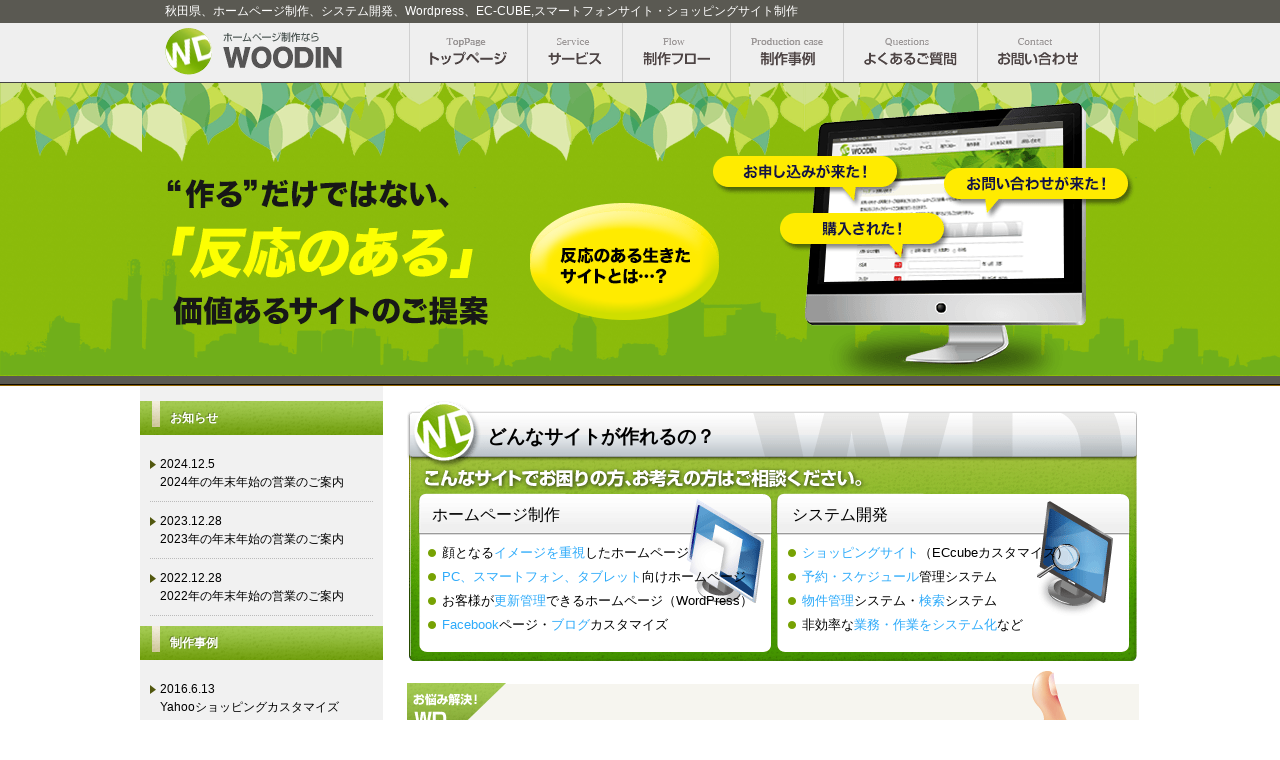

--- FILE ---
content_type: text/html; charset=UTF-8
request_url: http://woodin.info/
body_size: 24388
content:
<!DOCTYPE html>
<head>
<meta charset="utf-8">
<meta name="description" content="ウッドインは秋田県のホームページ制作・webシステム開発・CMSカスタマイズ・ショッピングサイト制作・運営を行っています。ユーザー目線の「伝える」サイトを高い品質で全国へお届けいたします。" />
<link rel="canonical" href="https://woodin.info">
<title>WOODIN（ウッドイン） | ホームページ制作・システム構築</title>
<meta name="description" content="ウッドインはホームページ制作・webシステム開発・CMSカスタマイズ・ショッピングサイト制作・運営を行っています。ユーザー目線の「伝える」サイトを高い品質で全国へお届けいたします。" />
<meta property="fb:admins" content="100006238513503" />
<meta property="og:title" content="2024年の年末年始の営業のご案内" />
<meta property="og:site_name" content="サイト制作ならWOODIN（ウッドイン）" />
<meta property="og:type" content="ホームページ" />
<meta property="og:description" content="サイト制作ならWOODIN（ウッドイン）におまかせ下さい" />
<meta property="og:url" content="https://woodin.info/policy/" />
<meta property="og:image" content="https://woodin.info/images/favicon.ico" />
<meta property="og:locale" content="ja_JP" />
<meta name="viewport" content="width=device-width,user-scalable=no,maximum-scale=1" />
<link rel="shortcut icon" href="http://woodin.info/wp-content/themes/woodin/images/favicon.ico" />
<link rel="stylesheet" type="text/css" href="http://woodin.info/wp-content/themes/woodin/style.css" media="all" />
<link rel="stylesheet" type="text/css" href="http://woodin.info/wp-content/themes/woodin/css/default.css" media="all" />
<link rel="stylesheet" type="text/css" href="http://woodin.info/wp-content/themes/woodin/css/general.css" media="all" />
<link rel="stylesheet" type="text/css" href="http://woodin.info/wp-content/themes/woodin/css/common.css" media="all" />
<link rel="stylesheet" type="text/css" href="http://woodin.info/wp-content/themes/woodin/css/content.css" media="all" />
<link rel="stylesheet" type="text/css" href="http://woodin.info/wp-content/themes/woodin/css/error.css" media="all" />
<link rel="stylesheet" type="text/css" href="http://woodin.info/wp-content/themes/woodin/css/sp.css" media="all" />
<link rel="stylesheet" type="text/css" href="//maxcdn.bootstrapcdn.com/font-awesome/4.6.3/css/font-awesome.min.css" media="all" />
<script src="https://ajax.googleapis.com/ajax/libs/jquery/2.2.4/jquery.min.js"></script>
<meta name='robots' content='max-image-preview:large' />
<link rel='dns-prefetch' href='//s.w.org' />

<!-- SEO SIMPLE PACK 3.2.0 -->
<title>WOODIN（ウッドイン） | ホームページ制作・システム構築 | 秋田県、ホームページ制作、システム開発、Wordpress、EC-CUBE,スマートフォンサイト・ショッピングサイト制作</title>
<meta name="description" content="秋田県、ホームページ制作、システム開発、Wordpress、EC-CUBE,スマートフォンサイト・ショッピングサイト制作">
<link rel="canonical" href="https://woodin.info/">
<meta property="og:locale" content="ja_JP">
<meta property="og:type" content="website">
<meta property="og:title" content="WOODIN（ウッドイン） | ホームページ制作・システム構築 | 秋田県、ホームページ制作、システム開発、Wordpress、EC-CUBE,スマートフォンサイト・ショッピングサイト制作">
<meta property="og:description" content="秋田県、ホームページ制作、システム開発、Wordpress、EC-CUBE,スマートフォンサイト・ショッピングサイト制作">
<meta property="og:url" content="https://woodin.info/">
<meta property="og:site_name" content="WOODIN（ウッドイン） | ホームページ制作・システム構築">
<meta name="twitter:card" content="summary_large_image">
<!-- / SEO SIMPLE PACK -->

		<script type="text/javascript">
			window._wpemojiSettings = {"baseUrl":"https:\/\/s.w.org\/images\/core\/emoji\/13.1.0\/72x72\/","ext":".png","svgUrl":"https:\/\/s.w.org\/images\/core\/emoji\/13.1.0\/svg\/","svgExt":".svg","source":{"concatemoji":"http:\/\/woodin.info\/wp-includes\/js\/wp-emoji-release.min.js?ver=5.8.12"}};
			!function(e,a,t){var n,r,o,i=a.createElement("canvas"),p=i.getContext&&i.getContext("2d");function s(e,t){var a=String.fromCharCode;p.clearRect(0,0,i.width,i.height),p.fillText(a.apply(this,e),0,0);e=i.toDataURL();return p.clearRect(0,0,i.width,i.height),p.fillText(a.apply(this,t),0,0),e===i.toDataURL()}function c(e){var t=a.createElement("script");t.src=e,t.defer=t.type="text/javascript",a.getElementsByTagName("head")[0].appendChild(t)}for(o=Array("flag","emoji"),t.supports={everything:!0,everythingExceptFlag:!0},r=0;r<o.length;r++)t.supports[o[r]]=function(e){if(!p||!p.fillText)return!1;switch(p.textBaseline="top",p.font="600 32px Arial",e){case"flag":return s([127987,65039,8205,9895,65039],[127987,65039,8203,9895,65039])?!1:!s([55356,56826,55356,56819],[55356,56826,8203,55356,56819])&&!s([55356,57332,56128,56423,56128,56418,56128,56421,56128,56430,56128,56423,56128,56447],[55356,57332,8203,56128,56423,8203,56128,56418,8203,56128,56421,8203,56128,56430,8203,56128,56423,8203,56128,56447]);case"emoji":return!s([10084,65039,8205,55357,56613],[10084,65039,8203,55357,56613])}return!1}(o[r]),t.supports.everything=t.supports.everything&&t.supports[o[r]],"flag"!==o[r]&&(t.supports.everythingExceptFlag=t.supports.everythingExceptFlag&&t.supports[o[r]]);t.supports.everythingExceptFlag=t.supports.everythingExceptFlag&&!t.supports.flag,t.DOMReady=!1,t.readyCallback=function(){t.DOMReady=!0},t.supports.everything||(n=function(){t.readyCallback()},a.addEventListener?(a.addEventListener("DOMContentLoaded",n,!1),e.addEventListener("load",n,!1)):(e.attachEvent("onload",n),a.attachEvent("onreadystatechange",function(){"complete"===a.readyState&&t.readyCallback()})),(n=t.source||{}).concatemoji?c(n.concatemoji):n.wpemoji&&n.twemoji&&(c(n.twemoji),c(n.wpemoji)))}(window,document,window._wpemojiSettings);
		</script>
		<style type="text/css">
img.wp-smiley,
img.emoji {
	display: inline !important;
	border: none !important;
	box-shadow: none !important;
	height: 1em !important;
	width: 1em !important;
	margin: 0 .07em !important;
	vertical-align: -0.1em !important;
	background: none !important;
	padding: 0 !important;
}
</style>
	<link rel='stylesheet' id='wp-block-library-css'  href='http://woodin.info/wp-includes/css/dist/block-library/style.min.css?ver=5.8.12' type='text/css' media='all' />
<link rel="https://api.w.org/" href="https://woodin.info/wp-json/" /><style type="text/css" id="syntaxhighlighteranchor"></style>
<script type="text/javascript" src="http://woodin.info/wp-content/themes/woodin/js/smartRollover.min.js" async defer></script>
<!--[if lt IE 9]>
<script src="http://html5shiv.googlecode.com/svn/trunk/html5.js"></script>
<script src="http://css3-mediaqueries-js.googlecode.com/svn/trunk/css3-mediaqueries.js"></script>
<script src="http://woodin.info/wp-content/themes/woodin/js/respond.min.js"></script>
<![endif]-->
<script type="text/javascript" src="http://woodin.info/wp-content/themes/woodin/js/scripts.js" async defer></script>
<script type="text/javascript" src="http://woodin.info/wp-content/themes/woodin/js/flowtype.js" async defer></script>
<script type="text/javascript">
var IsPC = false;
jQuery(document).ready(function() {
	var w = jQuery(window).width();
	if(w > 480){
//		var script = document.createElement("script");
//		script.setAttribute("type", "text/javascript");
//		script.setAttribute("src", "http://woodin.info/wp-content/themes/woodin/js/jquery.easing.1.3min.js");
//		document.getElementsByTagName("head")[0].appendChild(script);
		IsPC = true;
	}
});
</script>
</head>
<body class="home blog">
<!-- Google Tag Manager -->
<noscript><iframe src="//www.googletagmanager.com/ns.html?id=GTM-TXDCXF"
height="0" width="0" style="display:none;visibility:hidden"></iframe></noscript>
<script>(function(w,d,s,l,i){w[l]=w[l]||[];w[l].push({'gtm.start':
new Date().getTime(),event:'gtm.js'});var f=d.getElementsByTagName(s)[0],
j=d.createElement(s),dl=l!='dataLayer'?'&l='+l:'';j.async=true;j.src=
'//www.googletagmanager.com/gtm.js?id='+i+dl;f.parentNode.insertBefore(j,f);
})(window,document,'script','dataLayer','GTM-TXDCXF');</script>
<!-- End Google Tag Manager -->

<header id="siteHeader">
<div id="copybox"><p class="copy">秋田県、ホームページ制作、システム開発、Wordpress、EC-CUBE,スマートフォンサイト・ショッピングサイト制作</p></div>
<div id="headerbox">
<div id="headerInner">
<div id="logoArea"><h1><a href="https://woodin.info"><img src="http://woodin.info/wp-content/themes/woodin/images/common/header/logo.png" width="177" height="47" alt="ホームページ制作ならウッドイン" class="pngfix"></a></h1>
<nav>
<ul>
<li><a href="https://woodin.info" onclick="ga('send', 'event', {'eventCategory': '_trackEvent', 'eventAction': 'header', 'eventLabel': 'top'});"><img src="http://woodin.info/wp-content/themes/woodin/images/common/header/gm_top.png" alt="トップページ" class="pngfix"></a></li>
<li><a href="https://woodin.info/service/" onclick="ga('send', 'event', {'eventCategory': '_trackEvent', 'eventAction': 'header', 'eventLabel': 'service'});"><img src="http://woodin.info/wp-content/themes/woodin/images/common/header/gm_service.png" alt="サービス" class="pngfix"></a></li>
<li><a href="https://woodin.info/flow/" onclick="ga('send', 'event', {'eventCategory': '_trackEvent', 'eventAction': 'header', 'eventLabel': 'flow'});"><img src="http://woodin.info/wp-content/themes/woodin/images/common/header/gm_flow.png" alt="制作フロー" class="pngfix"></a></li>
<li><a href="https://woodin.info/works/" onclick="ga('send', 'event', {'eventCategory': '_trackEvent', 'eventAction': 'header', 'eventLabel': 'works'});"><img src="http://woodin.info/wp-content/themes/woodin/images/common/header/gm_jirei.png" alt="制作事例" class="pngfix"></a></li>
<li><a href="https://woodin.info/question/" onclick="ga('send', 'event', {'eventCategory': '_trackEvent', 'eventAction': 'header', 'eventLabel': 'ques'});"><img src="http://woodin.info/wp-content/themes/woodin/images/common/header/gm_faq.png" alt="よくあるご質問" class="pngfix"></a></li>
<li><a href="https://woodin.info/contact/" onclick="ga('send', 'event', {'eventCategory': '_trackEvent', 'eventAction': 'header', 'eventLabel': 'contact'});"><img src="http://woodin.info/wp-content/themes/woodin/images/common/header/gm_contact.png" alt="お問い合わせ" class="pngfix"></a></li>
</ul>
</nav>
</div><!--headerbox-->
</div><!--headerInner-->
</div><!--headerbox-->
</header>

<div id="container">

<div id="main_image">
<section>
		<div class="inner">
			<p class="btn"><a href="https://woodin.info/reaction_site/" onClick="ga('send', 'event', {'eventCategory': '_trackEvent', 'eventAction': 'top', 'eventLabel': 'mainimageContents'});"><img src="http://woodin.info/wp-content/themes/woodin/images/index/mainimage_btn_off.png"  alt="反応のある生きたサイトとは" class="pngfix"></a></p>
			</div>
</section>
</div><!--main_image-->

<div id="contents">
<div id="main_contents">

<link rel="stylesheet" type="text/css" href="http://woodin.info/wp-content/themes/woodin/css/index.css" media="all" />

<section id="makeSite">
<h1 class="headline_none pngfix">どんなサイトが作れるの？</h1>
<div class="list_box fl ml10">
<h2>ホームページ制作</h2>
<ul>
	<li>顔となる<span>イメージを重視</span>したホームページ</li>
	<li><span>PC、スマートフォン、タブレット</span>向けホームページ</li>
	<li>お客様が<span>更新管理</span>できるホームページ（WordPress）</li>
	<li><span>Facebook</span>ページ・<span>ブログ</span>カスタマイズ</li>
</ul>
<!--<p class="detail_lnk"><a href="/service/"><img src="http://woodin.info/wp-content/themes/woodin/images/index/view_detail_off.png" width="114" height="27"></a></p>-->
</div><!--homepage-->
<div class="list_box fr mr10">
<h2>システム開発</h2>
<ul>
	<li><span>ショッピングサイト</span>（ECcubeカスタマイズ）</li>
	<li><span>予約・スケジュール</span>管理システム</li>
	<li><span>物件管理</span>システム・<span>検索</span>システム</li>
	<li>非効率な<span>業務・作業をシステム化</span>など</li>
</ul>
<!--<p class="detail_lnk"><a href="/service/"><img src="http://woodin.info/wp-content/themes/woodin/images/index/view_detail_off.png" width="114" height="27"></a></p>-->
</div><!--homepage-->
</section>

<section>
<h1 id="nayami_hd"><img src="http://woodin.info/wp-content/themes/woodin/images/index/ttl_Trouble.png" alt="こんなお悩みありませんか？ウッドインならサイトに関するお悩みを解決いたします。"></h1>
<div id="nayami">
<div class="nayami_box">
	<div class="inner">
		<img src="http://woodin.info/wp-content/themes/woodin/images/index/ico_question.png" class="pngfix ques" alt="Question">
		<h2>ホームページ欲しいけど<span>何をすればいいか</span>わからない。</h2>
		<p>具体的にホームページをどのように利用していきたいのかを丁寧にヒアリングさせていただき、何から進めていくべきかご提案いたします。一緒になってホームページを育てていきましょう。</p>
	</div><!--inner-->
</div><!--nayami_box-->
<div class="nayami_box">
	<div class="inner">
		<img src="http://woodin.info/wp-content/themes/woodin/images/index/ico_question.png" class="pngfix ques" alt="Question">
		<h2><span>パソコン初心者</span>で使い方が全然わからない。</h2>
		<p>ご安心ください。初心者の方に分かり易く、手順を追って説明させて頂きます。<br />更新管理が面倒、手続きがわからない等あれば代行いたしますのでお気軽にご相談ください。</p>
	</div><!--inner-->
</div><!--nayami_box-->
<div class="nayami_box">
	<div class="inner">
		<img src="http://woodin.info/wp-content/themes/woodin/images/index/ico_question.png" class="pngfix ques" alt="Question">
		<h2>自分で<span>サイトを更新</span>したい。</h2>
		<p>CMSなどのシステム導入し、ご自身で更新できるようにします。<br>もちろん、使用方法などのサポートもさせて頂きます。逆に更新をお任せしたい方は更新代行も行っております。</p>
	</div><!--inner-->
</div><!--nayami_box-->
<div class="nayami_box">
	<div class="inner">
		<img src="http://woodin.info/wp-content/themes/woodin/images/index/ico_question.png" class="pngfix ques" alt="Question">
		<h2>現在持っているホームページに<span>ストレスを感じる</span>部分あるのでリニューアルしたい。</h2>
		<p>ストレスの箇所を丁寧にヒアリング・分析させていただき、改善のご提案をさせて頂きます。</p>
	</div><!--inner-->
</div><!--nayami_box-->
<div class="nayami_box">
	<div class="inner">
		<img src="http://woodin.info/wp-content/themes/woodin/images/index/ico_question.png" class="pngfix ques" alt="Question">
		<h2>業務をシステム化して<span>効率UP</span>したい。</h2>
		<p>ウッドインはホームページだけでなくシステム開発も得意としています。<br>たとえば、時間のかかっていた業務を効率化することで時間・コストが削減され大きな利益となっていくでしょう。</p>
	</div><!--inner-->
</div><!--nayami_box-->
</div><!--nayami-->
</section>

<section>
<h1 class="headline">ウッドインの特徴</h1>
<div id="point4">
<div class="point_box box401 fl">
	<div class="inner">
		<h2>出来合いのテンプレートではなく、</h2>
		<p>御社にあわせたデザインでお作りいたします。細かいご要望をお持ちでしたら是非お伝えください。長年の経験を活かし、高品質なサイトをお作りいたします。</p>
	</div><!--inner-->
</div><!--point_box-->
<div class="point_box box402 fr">
	<div class="inner">
		<h2>日本全国対応いたします。</h2>
		<p>すべての客様にお会いしたいのですが、遠方のお客様の場合電話やメール、skypeでのお打ち合わせとなります。skypeは通話無料ですのでお安く済みます。</p>
	</div><!--inner-->
</div><!--point_box-->
<div class="point_box box403 fl">
	<div class="inner">
		<h2>検索エンジン上位表示・集客対策</h2>
		<p>集客メインのサイトではYahooやGoogle等の検索エンジンで上位表示しなければなりません。ウッドインでは検索エンジンと相性のいいサイト構築を得意としております。</p>
	</div><!--inner-->
</div><!--point_box-->
<div class="point_box box404 fr">
	<div class="inner">
		<h2>メールアドレス無料作成</h2>
		<p>独自ドメインを取得された方にはメールアドレスをお作りしています。作成したサイトにお問い合わせ機能があれば専用のメールアドレスで受信することが出来ます。</p>
	</div><!--inner-->
</div><!--point_box-->
</div><!--point4-->
</section>


<section>
<h1 class="headline">WEBに関することなら何でもご相談下さい。</h1>
<p class="inner_txt">
私達WOODIN(ウッドイン)はWEB制作で生きてきた各分野のプロフェッショナルが地元秋田県でチームを立ち上げました。<br>
ホームページを制作するのが目的というよりも、ホームページによってお客様の望む結果を残し、収益をアップさせるwebサイトを目標に制作させて頂いております。<br>
地方だしクオリティ低いのではと不安になられるかと思いますが、スタッフは制作会社にて10年経験しているベテラン陣ですので安心してお任せください。
所在地は秋田県になりますが、全国対応させていただきます。<br>
ぜひ私達のホームページを体験下さい。<br>
</p>
</section>



<section id="btm_contact">
<h1><img src="http://woodin.info/wp-content/themes/woodin/images/common/h2_btm_contact.png" alt="お問い合わせ"/></h1>
<div class="content">
<p class="txt">web・システムに関するお悩みご相談、お見積もり、わからないことがございましたらいつでも受付いたします。 <br>
専門用語は極力避け、できるだけわかりやすくお伝えいたします。 まずは、お気軽にお問い合わせください。</p>
<p class="btn"><a href="/contact/" onClick="ga('send', 'event', {'eventCategory': '_trackEvent', 'eventAction': 'top', 'eventLabel': 'bottom_contact'});"><img src="http://woodin.info/wp-content/themes/woodin/images/common/bottom_contact_off.png"  alt="お問い合わせ"/></a></p>
</div>
</section>



</div><!--main_contents-->
<aside id="secondary">

<h2>お知らせ</h2>
<ul class="topics_list">
	<li><a href="https://woodin.info/new-year-greetings2025/">
	<p><time>2024.12.5</time></p>
	<p>2024年の年末年始の営業のご案内</p></a>
	</li>
	<li><a href="https://woodin.info/new-year-greetings2024/">
	<p><time>2023.12.28</time></p>
	<p>2023年の年末年始の営業のご案内</p></a>
	</li>
	<li><a href="https://woodin.info/new-year-greetings2023/">
	<p><time>2022.12.28</time></p>
	<p>2022年の年末年始の営業のご案内</p></a>
	</li>
</ul>

<h2>制作事例</h2>
<ul class="topics_list">
	<li><a href="https://woodin.info/works/yahoo-shopping/">
	<p><time>2016.6.13</time></p>
	<p>Yahooショッピングカスタマイズ</p></a>
	</li>
	<li><a href="https://woodin.info/works/rakuten-travel/">
	<p><time>2016.6.13</time></p>
	<p>楽天トラベルカスタマイズページ</p></a>
	</li>
	<li><a href="https://woodin.info/works/akita-university/">
	<p><time>2016.6.13</time></p>
	<p>秋田大学理工学部システムデザイン工学科機械工学コース様</p></a>
	</li>
</ul>

<h2>ブログ</h2>
<ul class="topics_list">
	<li><a href="https://woodin.info/tohoku-six-tamamatsuri-2015/">
	<p><time>2015.6.18</time></p>
	<p>東北六魂祭2015＠秋田に行ってきた</p></a>
	</li>
	<li><a href="https://woodin.info/cti_tel_service/">
	<p><time>2014.10.6</time></p>
	<p>格安CTI（電話とWEBの融合）サービスの構築</p></a>
	</li>
	<li><a href="https://woodin.info/komorebinoterasu/">
	<p><time>2014.3.23</time></p>
	<p>木漏れ日のテラスへ行ってみた</p></a>
	</li>
</ul>


<h2>技術系記事</h2>
<ul class="topics_list">
	<li><a href="https://woodin.info/techlife/sakura-server-tyuui/">
	<p><time>2015.4.29</time></p>
	<p>さくらレンタルサーバーで注意する事</p></a>
	</li>
	<li><a href="https://woodin.info/techlife/cakephp-error/">
	<p><time>2014.4.14</time></p>
	<p>cakePHPインストール時に出たエラー対応メモ(Windows)</p></a>
	</li>
	<li><a href="https://woodin.info/techlife/photoshop-shortcut/">
	<p><time>2014.4.12</time></p>
	<p>Photoshopのショートカットを調べる方法</p></a>
	</li>
</ul>



<p class="mb15 tc"><a href="https://twitter.com/woodininfo" target="_blank"><img src="http://woodin.info/wp-content/themes/woodin/images/common/twitter.png" width="201" height="44" alt="twitter"></a></p>

<p class="mb15 tc"><a href="https://www.facebook.com/woodin.hp" target="_blank"><img src="http://woodin.info/wp-content/themes/woodin/images/common/facebook.png" width="201" height="44" alt="facebook"></a></p>

<p class=" mb15 blog tc"><a href="https://woodin.info/category/life/"><img src="http://woodin.info/wp-content/themes/woodin/images/common/aside/staff_blog.jpg" alt="スタッフブログ"></a></p>
<p class=" mb15 blog tc"><a href="https://woodin.info/techlife/"><img src="http://woodin.info/wp-content/themes/woodin/images/common/aside/techlife.jpg" alt="技術ブログ"></a></p>
</aside>
</div><!--contents-->
</div><!--container-->


<footer id="siteFooter">
<div class="footerInner">
<div class="toPageTop"><a href="#main_image">Pagetop</a></div>
<div class="logoarea">
	<p class="ft_logo"><a href="https://woodin.info"><img src="http://woodin.info/wp-content/themes/woodin/images/common/footer/ft_logo.png" width="103" height="20" alt="WOODIN" class="pngfix"></a></p>
	<p class="intxt">秋田県、ホームページ制作、システム開発、Wordpress、EC-CUBE,スマートフォンサイト・ショッピングサイト制作</p>
</div><!--logoarea-->
<div class="footerNav">
<dl>
<dt>サービス</dt>
<dd>
<ul>
	<li><a href="/">トップページ</a></li>
	<li><a href="https://woodin.info/service/">サービス</a></li>
	<li><a href="https://woodin.info/flow/">制作フロー</a></li>
	<li><a href="https://woodin.info/question/">よくあるご質問</a></li>
	<li><a href="https://woodin.info/works/">制作事例</a></li>
</ul>
</dd>
</dl>
<dl>
<dt>サポート</dt>
<dd>
<ul>
	<li><a href="https://woodin.info/contact/">お問い合わせ</a></li>
	<li><a href="https://woodin.info/privacy/">プライバシーポリシー</a></li>
	<li><a href="https://woodin.info/office/">オフィス</a></li>
	<li><a href="https://woodin.info/sitemap/">サイトマップ</a></li>
</ul>
</dd>
</dl>
<dl>
<dt>リンク</dt>
<dd>
<ul>
<li><a href="https://woodin.info/ip/">IPアドレス確認</a></li>
<li><a href="https://woodin.info/host/">ホスト名確認</a></li>
<li><a href="https://woodin.info/browser/">ブラウザ情報確認</a></li>
<li><a href="https://woodin.info/category/news/">お知らせ</a></li>
<li><a href="https://woodin.info/category/life/">スタッフブログ</a></li>
<li><a href="https://woodin.info/techlife/">技術ブログ</a></li>
</ul>
</dd>
</dl>
</div><!--footerInner-->
</div><!--footerNav-->
<div class="Copyright"><p>Copyright &copy; 2026  woodin.</p></div>
</footer>
<script type='text/javascript' src='http://woodin.info/wp-includes/js/wp-embed.min.js?ver=5.8.12' id='wp-embed-js'></script>

<script type="text/javascript" src="//woodin.info/analytics/thk/script.php" defer></script><noscript><img src="//woodin.info/analytics/thk/track.php" alt="" width="1" height="1" /></noscript>
</body>
</html>

--- FILE ---
content_type: text/css
request_url: http://woodin.info/wp-content/themes/woodin/style.css
body_size: 2159
content:
/*
Theme Name: 	woodin theme
Theme URI: 		http://www.woodin.info
Description: 	woodin WordPress Theme
Version: 		1.0
Author: 		woodin
Author URI: 	http://www.woodin.info
*/


/* =============================================================================
   WordPress Core CSS Styles
   ========================================================================== */
   
   .alignnone {margin:5px 20px 20px 0;}
   .aligncenter,div.aligncenter {display:block;margin:5px auto 5px auto;}
   .alignright {float:right;margin:5px 0 20px 20px;}
   .alignleft {float:left;margin:5px 20px 20px 0;}
   .aligncenter {display:block;margin:5px auto 5px auto;}
   a img.alignright {float:right;margin:5px 0 20px 20px;}
   a img.alignnone {margin:5px 20px 20px 0;}
   a img.alignleft {float:left;margin:5px 20px 20px 0;}
   a img.aligncenter {display:block;margin-left:auto;margin-right:auto;}
   .wp-caption {background:#FFF;border:1px solid #F0F0F0;max-width:96%;padding:5px 3px 10px;text-align:center;}
   .wp-caption.alignnone {margin:5px 20px 20px 0;}
   .wp-caption.alignleft {margin:5px 20px 20px 0;}
   .wp-caption.alignright {margin:5px 0 20px 20px;}
   .wp-caption img {border:0 none;height:auto;margin:0;max-width:98.5%;padding:0;width:auto;}
   .wp-caption p.wp-caption-text {font-size:11px;line-height:17px;margin:0;padding:0 4px 5px;}

/* ==========================================================================
   Print styles
   ========================================================================== */

	@media print {
		* {background:transparent !important;color:#000 !important;box-shadow:none !important;text-shadow:none !important;}
		a,a:visited {text-decoration:underline;}
		a[href]:after {content:" (" attr(href) ")";}
	    abbr[title]:after {content:" (" attr(title) ")";}
	    .ir a:after,a[href^="javascript:"]:after,a[href^="#"]:after {content:"";}
	    pre,blockquote {border:1px solid #999;page-break-inside:avoid;}
	    thead {display:table-header-group;}
	    tr,img {page-break-inside:avoid;}
	    img {max-width:100% !important;}
	    @page {margin:0.5cm;}
	    p,h2,h3 {orphans:3;widows:3;}
	    h2,h3 {page-break-after:avoid;}
	}




--- FILE ---
content_type: text/css
request_url: http://woodin.info/wp-content/themes/woodin/css/general.css
body_size: 8186
content:
/*----------------------------------------------------
	汎用class
----------------------------------------------------*/
tr.odd{
	background:#FEFCF9;
}
/*  width Module
---------------------------------------*/
.wa{
	width:auto!important;
}
.wd50 {
width: 50px;
}
.wd60 {
width: 60px;
}
.wd70 {
width: 70px;
}
.wd80 {
width: 80px;
}
.wd90 {
width: 90px;
}
.wd100 {
width: 100px;
}
.wd110 {
width: 110px;
}
.wd120 {
width: 120px;
}
.wd130 {
width: 130px;
}
.wd140 {
width: 140px;
}
.wd150 {
width: 150px;
}
.wd160 {
width: 160px;
}
.wd170 {
width: 170px;
}
.wd180 {
width: 180px;
}
.wd200 {
width: 200px;
}
.wd250 {
width: 250px;
}
.wd260 {
width: 260px;
}
.wd270 {
width: 270px;
}
.wd280 {
width: 280px;
}
.wd300 {
width: 300px;
}
.wd310 {
width: 310px;
}
.wd320 {
width: 320px;
}
.wd330 {
width: 330px;
}
.wd340 {
width: 340px;
}
.wd350 {
width: 350px;
}
.wd400 {
width: 400px;
}
.wd450 {
width: 450px;
}
.wd500 {
width: 500px;
}
.wd510 {
width: 510px;
}
.wd520 {
width: 520px;
}
.wd530 {
width: 530px;
}
.wd540 {
width: 540px;
}
/*  height Module
---------------------------------------*/
.ht20 {
height: 20px;
}
.ht30 {
height: 30px;
}
.ht40 {
height: 40px;
}
.ht50 {
height: 50px;
}
.ht60 {
height: 60px;
}
.ht70 {
height: 70px;
}
.ht80 {
height: 80px;
}
.ht90 {
height: 90px;
}
.ht100 {
height: 100px;
}
.ht150 {
height: 150px;
}
.ht160 {
height: 160px;
}
.ht200 {
height: 200px;
}
.ht250 {
height: 250px;
}
.ht300 {
height: 300px;
}
.ht350 {
height: 350px;
}
/*  Margin Module
---------------------------------------*/
.mr0 {
margin-right: 0px!important;
}
.mr5 {
margin-right: 5px;
}
.mr10 {
margin-right: 10px!important;
}
.mr15 {
margin-right: 15px;
}
.mr20 {
margin-right: 20px;
}
.mr25 {
margin-right: 25px;
}
.mr30 {
margin-right: 30px;
}
.mr35 {
margin-right: 35px;
_margin-right: 33px;
}
.mr40 {
margin-right: 40px;
}
.mr45 {
margin-right: 45px;
}
.mr50 {
margin-right: 50px;
}
.ml5 {
margin-left: 5px;
}
.ml10 {
margin-left: 10px;
}
.ml15 {
margin-left: 15px;
}
.ml20 {
margin-left: 20px;
}
.ml25 {
margin-left: 25px;
}
.ml30 {
margin-left: 30px;
}
.ml35 {
margin-left: 35px;
}
.ml40 {
margin-left: 40px;
}
.ml45 {
margin-left: 45px;
}
.ml50 {
margin-left: 50px;
}
.mt0 {
margin-top: 0px!important;
}
.mt5 {
margin-top: 5px;
}
.mt10 {
margin-top: 10px;
}
.mt15 {
margin-top: 15px;
}
.mt20 {
margin-top: 20px;
}
.mt25 {
margin-top: 25px;
}
.mt30 {
margin-top: 30px;
}
.mt35 {
margin-top: 35px;
}
.mt40 {
margin-top: 40px;
}
.mt45 {
margin-top: 45px;
}
.mt50 {
margin-top: 50px;
}
.mt60 {
margin-top: 60px;
}
.mt70 {
margin-top: 70px;
}
.mt80 {
margin-top: 80px;
}
.mt90 {
margin-top: 90px;
}
.mb0 {
margin-bottom: 0px !important;
}
.mb1 {
margin-bottom: 1px !important;
}
.mb2 {
margin-bottom: 2px !important;
}
.mb3 {
margin-bottom: 3px !important;
}
.mb4 {
margin-bottom: 4px !important;
}
.mb5 {
margin-bottom: 5px !important;
}
.mb8 {
margin-bottom: 8px !important;
}
.mb10 {
margin-bottom: 10px!important;
}
.mb15 {
margin-bottom: 15px;
}
.mb20 {
margin-bottom: 20px!important;
}
.mb25 {
margin-bottom: 25px;
}
.mb30 {
margin-bottom: 30px!important;
}
.mb35 {
margin-bottom: 35px;
}
.mb40 {
margin-bottom: 40px;
}
.mb45 {
margin-bottom: 45px;
}
.mb50 {
margin-bottom: 50px;
}
/*  Padding Module
---------------------------------------*/
.pr5 {
padding-right: 5px;
}
.pr10 {
padding-right: 10px;
}
.pr15 {
padding-right: 15px;
}
.pr20 {
padding-right: 20px;
}
.pr25 {
padding-right: 25px;
}
.pr30 {
padding-right: 30px;
}
.pr35 {
padding-right: 35px;
}
.pr40 {
padding-right: 40px;
}
.pr45 {
padding-right: 45px;
}
.pr50 {
padding-right: 50px!important;
}
.pl5 {
padding-left: 5px!important;
}
.pl10 {
padding-left: 10px!important;
}
.pl15 {
padding-left: 15px!important;
}
.pl20 {
padding-left: 20px!important;
}
.pl25 {
padding-left: 25px;
}
.pl30 {
padding-left: 30px;
}
.pl35 {
padding-left: 35px;
}
.pl40 {
padding-left: 40px;
}
.pl45 {
padding-left: 45px;
}
.pl50 {
padding-left: 50px;
}
.pl100 {
padding-left: 100px;
}
.pl200 {
padding-left: 200px;
}
.pt3 {
padding-top: 3px;
}
.pt4 {
padding-top: 4px;
}
.pt5 {
padding-top: 5px!important;
}
.pt6 {
padding-top: 6px;
}
.pt7 {
padding-top: 7px;
}
.pt10 {
padding-top: 10px;
}
.pt11 {
padding-top: 11px;
}
.pt12 {
padding-top: 12px;
}
.pt13 {
padding-top: 13px;
}
.pt14 {
padding-top: 14px;
}
.pt15 {
padding-top: 15px;
}
.pt20 {
padding-top: 20px;
}
.pt25 {
padding-top: 25px;
}
.pt30 {
padding-top: 30px;
}
.pt35 {
padding-top: 35px;
}
.pt40 {
padding-top: 40px;
}
.pt45 {
padding-top: 45px;
}
.pt50 {
padding-top: 50px;
}
.pt90 {
padding-top: 90px;
}
.pt100 {
padding-top: 100px;
}
.pb0 {
padding-bottom: 0px!important;
}
.pb5 {
padding-bottom: 5px;
}
.pb10 {
padding-bottom: 10px!important;
}
.pb11 {
padding-bottom: 11px;
}
.pb12 {
padding-bottom: 12px;
}
.pb13 {
padding-bottom: 13px;
}
.pb14 {
padding-bottom: 14px;
}
.pb15 {
padding-bottom: 15px;
}
.pb20 {
padding-bottom: 20px;
}
.pb25 {
padding-bottom: 25px;
}
.pb30 {
padding-bottom: 30px;
}
.pb35 {
padding-bottom: 35px;
}
.pb40 {
padding-bottom: 40px;
}
.pb45 {
padding-bottom: 45px;
}
.pb50 {
padding-bottom: 50px;
}
.relative{
	position:relative;
	
}
.absolute{
	position:absolute;
	
}
/*==================== text ====================*/
.tc{text-align:center!important;}
.tc a{margin:0 auto!important;}
.tl{text-align:left!important;}
.tr{text-align:right!important;}
.tdu{text-decoration:underline!important;}
.lh10{line-height:1em;}
.lh15{line-height:1.5em;}
.lh2{line-height:2em;}
.lh3{line-height:3em;}
.vm{vertical-align:middle;}
.vt{vertical-align:top;}
.fs08{font-size:0.8em;}
.fs09{font-size:0.9em;}
.fs1{font-size:1em;}
.fs11{font-size:1.1em;}
.fs12{font-size:1.2em;}
.fs13{font-size:1.3em;}
/*==================== フロート解除 ====================*/
/**************/
/* clear:both */
/**************/
.cb{
	clear:both;
}
/* ロールオーバー */
.pagetop a:hover,
a:hover img,
.form a:hover {
}
/* ブロック */
.block_box {
	clearl: both;
	margin: 0;
	padding: 0 0 15px;
}
/* 回り込み */
.fl_left {
	display: inline;
	float: left;
	margin-right: 20px;
}
 .fl_right {
	display: inline;
	float: right;
	margin-left: 20px;
}
.mg_0{
	margin-left: 0px;
}
.m0 {
	margin:0 !important;
}
/* 画像回り込み */
.imgR {
	float: right;
	margin: 0 0 10px 10px;
}
.imgL {
	float: left;
	margin: 0 10px 10px 0;
}
/*==================== フロート ====================*/
/**************/
/* float:left */
/**************/
.fl{
	float:left;
}
/***************/
/* float:right */
/***************/
.fr{
	float:right!important;
}
/*==================== パディング解除 ====================*/
/*****************/
/* padding clear */
/*****************/
.pdcl {
	padding: 0px 0px;
}
/*==================== Hover ====================*/
/*********/
/* hover */
/*********/
a:hover .hov00{
	opacity:0.0;
	filter: alpha(opacity=00);
	-ms-filter: "alpha( opacity=00 )";
}
a:hover .hov60{
	opacity:0.6;
	filter: alpha(opacity=60);
	-ms-filter: "alpha( opacity=60 )";
}
a:hover .hov80{
	opacity:0.8;
	filter: alpha(opacity=80);
	-ms-filter: "alpha( opacity=80 )";
}
a:hover .hov100{
	opacity:0.8;
	filter: alpha(opacity=100);
	-ms-filter: "alpha( opacity=100 )";
}
/*==================== opacity ====================*/
/*********/
/* opacity */
/*********/
.opa00{
	opacity:0.0;
	filter: alpha(opacity=00);
	-ms-filter: "alpha( opacity=00 )";
}
.opa60{
	opacity:0.6;
	filter: alpha(opacity=60);
	-ms-filter: "alpha( opacity=60 )";
}
.opa80{
	opacity:0.8;
	filter: alpha(opacity=80);
	-ms-filter: "alpha( opacity=80 )";
}
/*==================== その他 ====================*/
.oh{overflow:hidden;}
.di{display:inline!important;}
.db{display:block;}
.bol{font-weight:700;}
.vam img,.vam input{vertical-align:middle;}
.lh15{line-height:1.5em;}
.red{color:#EC4615;}
.uline{text-decoration:underline;}
.fs06{font-size:0.6em!important;}
.fs07{font-size:0.7em!important;}
.fs08{font-size:0.8em!important;}
.fs09{font-size:0.9em!important;}
.fs10{font-size:1em!important;}
.fs11{font-size:1.1em!important;}
.fs12{font-size:1.2em!important;}
.b_non{background:none!important;}
.fn{float:none!important;}
.m0a{margin:0 auto;!important}
.vam{vertical-align:middle;}
.cnon{color:#333!important;}
.caution {
	color: #f50c7a;
	font-weight: bold;
}


--- FILE ---
content_type: text/css
request_url: http://woodin.info/wp-content/themes/woodin/css/common.css
body_size: 8990
content:
@charset "utf-8";
/* ===================================================================
CSS information
 file name  :common.css
 style info :ヘッダフッタ共通
=================================================================== */

body{
	background-size:auto!important;
	line-height:1.7em!important;
   	font-family:　Meiryo, メイリオ,'Lucida Grande','Hiragino Kaku Gothic ProN', 'ヒラギノ角ゴ ProN W3', sans-serif;
	font-size:85%;
	background: url(../images/common/under_head_bg.png)  0 0px repeat-x!important;
	color:#000;
}

/* -----------------------------------------------------------
	PCタブレット表示用
----------------------------------------------------------- */


/*
.headerClone{
	background: url(../images/common/under_head_bg.png)  0 -23px repeat-x;
	border-top:2px solid ;
	height:63px;
	overflow:hidden;
	_display:none!important;
}
*/
a,
a:visited{
	text-decoration:underline;
	color:#000;
}
a:hover{
	text-decoration:none;
	color:#5c8603;
}
/*----------------------------------------------------
	#container
----------------------------------------------------*/
#container {
	/* width: 1000px; */
	margin: 0 auto;
	padding: 51px 0;
}
/* -----------------------------------------------------------
	#header
		ヘッダー
----------------------------------------------------------- */
#siteHeader {
	width: 100%;
	position: fixed;
	top: 0px;
	z-index: 1000;
}
#siteHeader #headerInner{
	width: 950px;
	margin:0 auto;
	overflow:hidden;
}
#siteHeader #copybox {
	width: 100%;
	background-color: #5a5952;
}
#siteHeader #headerbox {
	height:59px;
	width: 100%;
	background-color: #efefef;
	border-bottom: 1px solid #444343;
}
#siteHeader #copybox .copy{
	width: 950px;
	color:#fff;
	font-size:0.9em;
	margin: 0 auto;
	padding:0px 0 0;
	height:23px;
}

#siteHeader #headerInner h1{
	width:177px;
	height:47px;
	float:left;
	position:relative;
	z-index:1;
	clear:both;
	padding:5px 0 0;
}

#siteHeader #headerInner .sp_menu_btn {
	display:none;
}

#siteHeader #headerInner nav{
	width:705px;
	float:right;
	height:59px;
	border-left:1px solid #d0d0d0;
}
	#siteHeader #headerInner nav ul li{
		float:left;
		border-right:1px solid #d0d0d0;
/*		border-left:1px solid #fff;
*/		
		_width:50px;
	}
	#siteHeader #headerInner nav ul li div{
		position: absolute;
		z-index: 100px;
	}
	#siteHeader #headerInner nav ul li a{
		height:59px;
		padding:15px 20px 0;
		display:block;
		position: relative;
		z-index: 101;
	}
	#siteHeader #headerInner nav ul li a:hover{
		background:#ddd;
	}

	#siteHeader #headerInner nav ul li .active{
		background:#ddd;
	}

/*メニューのホバーの透明度*/
/*
.opa_menu {
	filter: alpha(opacity=50);
	-moz-opacity:0.50;
	opacity:0.50;
}
*/
#contents {
	width: 1000px;
	margin:0 auto;
	background:url(../images/common/aside/side_bg.png) 0 0 repeat-y;
	padding:15px 0 50px;
	overflow:hidden;
}
/* お問い合わせ　シングルカラム */
body.page-id-300 #contents{
	background:none;
	margin:0 auto;
	width:735px;
}

/*----------------------------------------------------
	aside
----------------------------------------------------*/
#secondary{
	width:243px;
	float:left;
	line-height:1.5em;
	font-size:0.9em;
}
#secondary h2{
	background:url(../images/common/aside/side_h2_title_bg.png) 0 0 repeat-x;
	font-weight:700;
	padding:8px 0 8px 30px;
	color:#fff;
	text-shadow: -1px -1px 0px rgba(0,0,0,0.3);
	-ms-filter:"progid:DXImageTransform.Microsoft.DropShadow(color=#b5ce7f,offx=1,offy=1)"; /* IE8 */
}
#secondary .contact{
	color:#564337;
}
#secondary .contact h2{
	font-size:1.5em;
	line-height:1.1em;
	margin:0 0 6px;
	padding:0 0 0 10px;
}
#secondary .contact .cmt{
	font-size:0.9em;
	line-height:1.3em;
	margin:0 0 7px;
	padding:0 0 0 10px;
}

.topics_list{
	clear:both;
	padding: 10px;
}
.topics_list li{
	clear:both;
	border-bottom:1px dotted #bbb;
}
.topics_list li a{
	padding:10px;
	background:url("../images/common/aside/delta_ico.png") no-repeat 0 15px;
	display:block;
}


/*----------------------------------------------------
	#contents
----------------------------------------------------*/

#main_contents{
	width:733px;
	float:right;
	_overflow:hidden;
}

.headline{
	background:url(../images/common/main_h2_title_bg.png) 0 0 no-repeat;
	font-size:1.5em;
	padding:24px 0 30px 80px;
	clear:both;
	zoom:1;
	font-weight:700;
}
.headline_none{
	background:url(../images/common/main_h2_title_bg_none.png) 0 0 no-repeat;
	font-size:1.5em;
	padding:24px 0 30px 80px;
	clear:both;
	font-weight:700;
	zoom:1;
}
.headline2{
	zoom:1;
	background:url(../images/common/h2repeat_bg.png) 0 0 repeat-x;
	border-radius:5px 5px 0 0;
	margin:0 0 15px;
	color:#fff;
	font-weight:700;
	font-size:1.5em;
	padding:10px 15px;
	text-shadow: #999 -1px -1px 0px; /* FireFox, Webkit, Opera */
	-ms-filter:"progid:DXImageTransform.Microsoft.DropShadow(color=#999999,offx=-1,offy=-1)"; /* IE8 */
}
.headline3{
    background-color: #5A5952;
    border-left: 10px solid #1F1F1F;
    border-radius: 5px 5px 5px 5px;
    color: #FFFFFF;
    font-size: 15px;
    margin: 20px 0 10px;
    padding: 5px 0 5px 5px;
}
.headline4{
	font-size:2em;
	line-height:1.5em;
	font-weight:700;
	margin:0 0 20px;
}
.headline4:before{
	font-family:FontAwesome;
	content:"\f14b";
	margin:0 5px 0 0;
	color:#92C414;
}
.inner_txt{
	padding:0 15px;
	margin:0 0 20px;
	font-size:1.1em;
	line-height:2em;
}
.bottom_contact{
	border:1px dotted #666;
	padding:30px;
	overflow:hidden;
	_height:120px;
	clear:both;
}
	.bottom_contact h2{
		border-bottom:1px dotted #666;
	}
	.bottom_contact .txt{
		width:450px;
		float:left;
	}
	.bottom_contact .btn{
		width:153px;
		float:right;
		margin:-70px 0 0 ;
	}
/* -----------------------------------------------------------
	#footer
		フッター
----------------------------------------------------------- */
#siteFooter{
	clear:both;
	background:#323029;
	font-size:0.9em;
}
.toPageTop{
	background:#323029;
	float:right;
	margin:-50px 0 0;
	*margin:-47px 0 0;
}
	.toPageTop a{
		padding:5px 30px;
		text-align:center;
		color:#fff!important;
		text-decoration:none;
		display:block;
	}
#siteFooter .footerInner{
	padding:20px;
	width:1000px;
	margin:0 auto;
	height:150px;
	color:#a6a6a5;
}
.footerInner .logoarea{
	width:200px;
	float:left;
	line-height:1.5em;
	margin:0 40px 10px 0;
}
	.footerInner .logoarea .ft_logo{
		margin:0 0 10px;
	}
	.footerInner .logoarea .intxt{
		margin:0 0 10px;
	}
	
	
	.footerInner .logoarea .fb{
		float:left;
		height:30px;
		width:95px;
	}
	.footerInner .logoarea .tw{
		margin:-5px 0 0
		float:left;
		height:30px;
		width:70px;
		overflow:hidden;
	}
	.footerInner .logoarea .gp{
		clear:both;
		float:left;
		margin:0 15px 0 0;
	}
	.footerInner .logoarea .hatena{
		width:20px;
		height:20px;
		overflow:hidden;
		float:left;
		padding:3px 0 0;
	}
	.footerInner .logoarea .pk{
		height:20px;
		overflow:hidden;
		float:left;
		padding:3px 0 0 10px;
	}


.footerInner .footerNav{
	width:700px;
	float:left;
}
.footerNav dl{
	width:200px;
	float:left;	
}
.footerNav dl ul{
	list-style:none;
}
.footerNav dl ul li a,
.footerNav dl ul li a:visited{
	color:#fff;
	text-decoration:none;
}
.footerNav dl ul li a:hover{
	color:#fff;
	text-decoration:underline;
}
.Copyright{
	background:#3f3d37;
	padding:5px;
	color:#aaa;
}
.Copyright p{
	width:1000px;
	margin:0 auto;
}
/*----------------------------------------------------
	汎用class
----------------------------------------------------*/
.imgR {
	float: right;
	margin: 0 0 10px 10px;
}
.imgL {
	float: left;
	margin: 0 10px 10px 0;
}
.btn {
	text-align: center;
}
#contents .pageTop {
	clear: both;
	text-align: right;
}

/* table */

table.base_table{
	border:1px solid #ddd;
	width:100%;
	margin:0 0 20px;
	text-align:left;
	font-size:0.9em;
}
table.base_table caption{
	border-top:1px solid #ddd;
	border-left:1px solid #ddd;
	border-right:1px solid #ddd;
	padding: 7px 20px;
	font-size:1.2em;
	text-align:left;
	font-weight:bold;
}
table.base_table th{
	border:1px solid #ddd;
	padding: 10px 20px;
}
table.base_table td{
	border:1px solid #ddd;
	padding: 10px 20px;
}

.bk1 caption,.bk1 th{background:#f8f5eb;}
.bk2 caption,.bk2 th{background:#f2f8ec;}
.bk3 caption,.bk3 th{background:#edf9fa;}
table.bk1,table.bk2,table.bk3{
	width:720px;
	margin:0 auto 15px;
}

.delta{
	padding:0 0 0 10px;
	background:url(../images/delta.png) 0 5px no-repeat;
}

#notfound404{
	background:url(../images/404.png) 0 0 no-repeat;
	min-height:180px;
	padding:40px;
}

/*----------------------------------------------------
	パンくずリスト
----------------------------------------------------*/
#breadcrumb {
	clear: both;
	padding:5px 15px;
	font-size: 12px !important;
	border-bottom:1px dotted #000;
	margin:0 0 15px;
}
#breadcrumb li {
	display: inline;
	padding-right: 2px;
}
#breadcrumb li a {
	margin-right: 8px;
}

/*矢印*/
.breadcrumb_arrow {
	background:url(../images/common/breadcrumb_arrow.png) 0 0 no-repeat;
	margin: 0 0 7px 0;
	width: 6px;
	height: 10px;
	display: inline-block;
	vertical-align: bottom;
}




--- FILE ---
content_type: text/css
request_url: http://woodin.info/wp-content/themes/woodin/css/content.css
body_size: 19715
content:
@charset "utf-8";

/* ===================================================================

CSS information

 file name  :contents.css
 style info :下層設定

=================================================================== */
/* -----------------------------------------------------------
	PCタブレット表示用
----------------------------------------------------------- */

/*----------------------------------------------------
	下層共通
----------------------------------------------------*/
#main_image{
	height:90px;
	background:url(../images/common/under_mainimage.jpg)  right 30px no-repeat;
}
#main_image{
	padding:30px 0 0;
}
#main_image .inner{
	width:1000px;
	margin:0 auto;
}
	#main_image .title{
		color:#fff;
		font-size:2.5em;
		padding:30px 0 0 30px;
		font-weight:700;
		float:left;
		text-shadow:-1px -1px 0 #666;
	}
	#main_image .title span{
		font-size:0.5em;
		margin:0 0 0 10px;
		font-weight:400;
	}

#main_txt {
	padding:15px ;
}

/*----------------------------------------------------
	サービス
----------------------------------------------------*/



/*アメブロ新着*/
.days {
	border-bottom: 1px dotted #C9BCB4;
}

#btm_contact{
	clear:both;
}
#btm_contact h1{
	width:726px;
	height:45px;
}
#btm_contact .content{
	background:url(../images/common/btm_contact_bg.png) 0 0 no-repeat;
	padding:40px 30px 30px;
	overflow:hidden;
	height:85px;
}
#btm_contact .txt{
	*line-height:1.7em;
	width:400px;
	float:left;
	padding:0 0 0 40px;
	margin:-5px 0 0;
}
#btm_contact .btn{
	width:220px;
	float:right;
}


.price_table{
	background:url(../images/index/pricetable.png) 0 0 no-repeat;
	padding:265px 20px 40px;
}
.price_table a{
	display:block;
	width:168px;
	height:27px;
	float:right;
}


article {
/*
	position: relative;
	overflow: hidden;
	display: block;
	top: 0px;
	left: 0px;
*/
}

.black_headline{
	background-color: #5A5952;
	border-radius: 5px 5px 5px 5px;
	color: #FFFFFF;
	margin: 20px 0 10px;
	padding: 5px 0 5px 5px;
}
.gray_headline{
	background-color: #eee;
	font-size: 15px;
	margin: 20px 0 10px;
	padding: 5px 10px;
}
/*service_box関連*/
.service_box {
/*
	position: absolute;
	top: 10px;
	left: 0px;
	overflow: hidden;
*/
/*
	border-top: 2px solid #b2b2b2;
	border-left: 2px solid #b2b2b2;
	border-right: 2px solid #b2b2b2;
	border-bottom: 2px solid #b2b2b2;
*/
	padding: 10px;

}

.service_box p {
	margin:0 0 15px;
}
.service_box span{
	color:#76AC09;
	font-weight:700;
	padding:0 5px;
}

.homepage{
	float:right;
	margin:-50px 20px 0 20px;
	
}

/* メニュー */

#service_menu{
	overflow:hidden;
	margin-right:-15px;
	position: relative;
	zoom:1;
}
#service_menu li{
	list-style:none;
	zoom:1;
	width:171px;
	height:187px;
	float:left;
	margin:0 15px 0 0;
}

/* オプション */

dl#option{
	margin:0 0 30px;
}
dl#option dt{
	border-left:2px solid #d2d2d2 ;
	border-top:2px solid #d2d2d2 ;
	border-right:2px solid #d2d2d2 ;
	background:url(../images/icon01.png) 10px 7px no-repeat #f5f5f5;
	padding:5px 5px 5px 40px;
	font-weight:700;
	
}
dl#option dd{
	border-left:2px solid #d2d2d2 ;
	border-bottom:2px solid #d2d2d2 ;
	border-right:2px solid #d2d2d2 ;
	margin:0 0 20px;
	padding:8px 8px 8px 40px;
}


/*----------------------------------------------------
	制作フロー
----------------------------------------------------*/

table.table01{
	margin:0 0 20px;
	text-align:left;
}
table.table01 th,
table.table01 td{
	border-top:1px dotted #666;
	border-bottom:1px dotted #666;
	padding:10px 15px;
}
table.table01 th{
	width:200px;
	vertical-align:top;
	background-color: #f7f7f7;
}

.middle{
	background:none;
	border:1px dotted #666;
	width:300px;
	padding:5px;
	margin:0 10px 0 0;
}
.wide{
	background:none;
	border:1px dotted #666;
	width:400px;
	padding:5px;
}
.hissu{
	background:url(../images/hissu.png) 180px center no-repeat;
}
label{
	vertical-align:middle;
}
select{
	width:200px;
	padding:5px;
	border:1px dotted #666;
}

.error {
	color: red;
}




.inline {
	display: inline;
}

.headline_msg {
	font-size: 15px;
	margin: 0 0 15px 0;
}

/*強調*/
.emphasis {
	font-weight: bold;
	color: #fc3413;
}

/*お問い合わせ完了画面*/
.finishmsg {
	font-size: 15px;
	line-height: 30px;

}
.contact_address {
	width: 305px;
	font-size: 15px;
	margin: 20px 0;
	border-bottom: 2px solid #86bd19;
}
.sec2 {
	margin: 20px 0 0 0;
	font-size: 15px;
}
.sec2 li, .sec3 li {
	height: 30px;
}
.sec3 {
	margin: 30px 0 0 0;
	font-size: 15px;
}

/*エラー画面*/
.errormsg {
	font-size: 20px;
	color: #ea1c0d;
	border-left: 5px solid #c61f13;
	padding: 0 0 0 5px;
	margin: 0 0 10px 0;
}
.error_p {
	font-size: 15px;
	line-height: 30px;
}
.toiawase {
	margin: 20px 0 0 0;
	font-size: 15px;
}
.error_title {
	width: 200px;
	font-size: 15px;
	padding: 0 0 0 10px;
	border-left: 5px solid #86bd19;
	border-bottom: 2px solid #86bd19;
	margin: 0 0 10px 0;
}
.error_value {
	font-size: 15px;
	color: #f31403;
}

.detail {
	float: left;
	margin: 0 0 0 10px;
}
.system {
	margin: 0 0 0 20px;
}
.detail p {
	width: 200px;
	text-align: center;
	background-color: #5A5952;
	color: #ffffff;
	margin: 0 0 10px 0;
}
.detail input {
	margin: 0 0 0 10px;
}

/*----------------------------------------------------
	制作フロー
----------------------------------------------------*/

.steps_free {
	background-image: url("../images/contents/box_free.png");
	background-repeat: repeat-x repeat-y;
	border: 1px solid #cfcec4;
	padding: 10px;
}
.steps_pay {
	position: relative;
	background-image: url("../images/contents/box_pay.png");
	background-repeat: repeat-x repeat-y;
	border: 1px solid #cfcec4;
	padding: 10px;
}
.steps_header {
	overflow: hidden;
	margin: 0 0 5px 0;
	height:35px;
}

/*無料No*/
.steps_free_num {
	background-color: #03b1bc;
	border: 1px solid #017c84;
	color: #ffffff;
	float: left;
	font-weight: bold;
	font-size: 1.2em;
	text-align: center;
	padding: 3px 7px 0;
	-moz-border-radius: 3px;
	-webkit-border-radius: 3px;
	border-radius: 3px;
	text-shadow: #656565 -1px -1px 0px; /* FireFox, Webkit, Opera */
	-ms-filter:"progid:DXImageTransform.Microsoft.DropShadow(color=#656565,offx=-1,offy=-1)"; /* IE8 */
	display:block; /* IE */
}
/*有料No*/
.steps_pay_num {
	background-color: #62bc19;
	border: 1px solid #698e1b;
	color: #ffffff;
	float: left;
	font-weight: bold;
	font-size: 1.2em;
	text-align: center;
	padding: 3px 7px 0;
	-moz-border-radius: 3px;
	-webkit-border-radius: 3px;
	border-radius: 3px;
	text-shadow: #656565 -1px -1px 0px; /* FireFox, Webkit, Opera */
	-ms-filter:"progid:DXImageTransform.Microsoft.DropShadow(color=#656565,offx=-1,offy=-1)"; /* IE8 */
	display:block; /* IE */
}
.steps_free_num span, .steps_pay_num span {
	margin: 0 0 0 5px;
	font-size: 1.5em;
}

/*お問い合わせ等の文字*/
.steps_info {
	color: #553d03;
	float: left;
	font-size: 1.7em;
	padding: 5px 0 0 10px;
	font-weight:700;
	background:none;
	border:none;
	margin:0;
}

/*内容*/
.steps_contents {
	margin: 0 auto;
	position: relative;
	zoom:1;
}
.steps_message {
	background-color: #f9f9f8;
	padding: 15px 20px;
	border: 2px solid #c7c3a9;
	clear:both;
	zoom:1;
}

/*無料アイコン*/
.free_icon {
	width: 50px;
	font-weight: bold;
	background-color: #06b2bd;
	color: #ffffff;
	text-align: center;
	letter-spacing:0.3em;
	float: right;
	margin: 5px 0 0 0;
	-moz-border-radius: 3px;
	-webkit-border-radius: 3px;
	border-radius: 3px;
	display:block; /* IE */
}

/*有料アイコン*/
.pay_icon {
	width: 50px;
	font-weight: bold;
	background-color: #62bc19;
	color: #ffffff;
	letter-spacing:0.3em;
	text-align: center;
	float: right;
	margin: 5px 0 0 0;
	-moz-border-radius: 3px;
	-webkit-border-radius: 3px;
	border-radius: 3px;
	display:block; /* IE */
}

/*STEP1のお問い合わせボタン*/
#contact_button {
	width: 259px;
	height: 82px;
	background: url("../images/contents/waku.png") 0 0 no-repeat;
	float:right;
	padding:10px 0 0;
	margin:-110px 0 0;
	
}
#contact_button a {
	margin: 9px 0 0 8px;
}

/*STEP2以降の画像*/
#step2_image {
	position: absolute;
	bottom: 0;
	right: 50px;
}
#step3_image {
	position: absolute;
	bottom: 0;
	right: 50px;
}
#step4_image {
	position: absolute;
	bottom: 0;
	right: 50px;
}
#step5_image {
	position: absolute;
	bottom: 0;
	right: 50px;
}
#step6_image {
	position: absolute;
	bottom: 0;
	right: 50px;
}
#step7_image {
	position: absolute;
	bottom: 0;
	right: 50px;
}
#step8_image {
	position: absolute;
	bottom: 0;
	right: 50px;
}

/*次への矢印(無料)*/
.arrow_next_free {
	height: 32px;
	text-align: center;
}

/*----------------------------------------------------
	制作事例
----------------------------------------------------*/

#jisseki {
	clear: both;
	overflow: hidden;
}

.jisseki_main{
/*	background:url(../images/bg_jirei_main.png) 0 0 repeat-x;
	border-top:2px solid #5a5a52;*/
	overflow:hidden;
	margin:10px 0;
	padding:20px 30px 0;
}

.jisseki_image {
	float: left;
	position:relative;
}
.jisseki_image img {
    border: 1px solid #ddd;
    box-shadow: 0 0 5px #ccc;
    padding: 10px;
}
.jisseki_image img:hover:after{
	display:block;
	position:absolute;
	bottom:10px;
	left:0;
	width:100%;
	height:30px;
	line-height:30px;
	background-color:#eee;
	font-weight:bold;
	text-align:center;
}

.jisseki_content {
	float: right;
	width: 360px;
}
.jisseki_content h3 {
	color: #444444;
	font-size: 1.4em;
	padding: 0px 0 15px 3px;
	font-weight:700;
	background:none;
	border:none;
	margin:0;
}

ul.langage{
	overflow:hidden;
	margin:0 0 10px;
}
ul.langage li{
	background:#6e6f70;
	color:#fff;
	text-align:center;
	width:70px;
	border-radius:3px;
	float:left;
	margin:0 1px 1px 0;
	font-size:0.8em;
	line-height:1em;
	padding:3px;
}

.jisseki_content .url{
	margin:0 0 10px;
}

.detail_tab1 dl dt{
	border-top:1px dotted #aaa;
	border-bottom:1px dotted #aaa;
	padding:5px;
}
.detail_tab1 dl dt img{
	vertical-align:middle;
}
.detail_tab1 dl dd{
	padding:20px 10px;
}


/*　スライダー　*/


#slider_content{
	padding: 10px 0 80px;
	margin:0 auto 50px;
	clear:both;

	background: #fdf9ed; 
	background: -moz-linear-gradient(left, #fdf9ed 0%, #e9eae4 59%, #e6f4f7 100%); 
	background: -webkit-gradient(linear, left top, right top, color-stop(0%,#fdf9ed), color-stop(59%,#e9eae4), color-stop(100%,#e6f4f7)); 
	background: -webkit-linear-gradient(left, #fdf9ed 0%,#e9eae4 59%,#e6f4f7 100%);
	background: -o-linear-gradient(left, #fdf9ed 0%,#e9eae4 59%,#e6f4f7 100%);
	background: -ms-linear-gradient(left, #fdf9ed 0%,#e9eae4 59%,#e6f4f7 100%);
	background: linear-gradient(to right, #fdf9ed 0%,#e9eae4 59%,#e6f4f7 100%);
	filter: progid:DXImageTransform.Microsoft.gradient( startColorstr='#fdf9ed', endColorstr='#e6f4f7',GradientType=1 );

}
#slider_content p {
	border-radius: 5px;
	color: #222222;
	font-weight: bold;
	width: 95%;
	font-size: 1.5em;
	margin: 0 auto 10px auto;
	padding: 5px 0 5px 10px;
}
#slider_content p span {
	color: #222222;
	font-size: 0.5em;
	margin: 0 0 0 5px;
}

.flexslider{
	width:550px;
	height:550px;
	margin:0 auto;
	box-shadow:0 20px 20px #b0b0aa;
	border:none;
}

.flexslider .slides li{
	height:550px;
}

.flexslider .slides img{
	width:550px;
}


.flex-direction-nav li .flex-next:before, 
.flex-direction-nav li .flex-prev:before {
}
.flex-direction-nav li .flex-prev,
.flex-direction-nav li .flex-next {
	width:34px;
	height:34px;
	opacity:1!important;
}
.flex-direction-nav li .flex-prev {
	background:url(../js/slider/prev.png);
	left: -50px;
}
.flex-direction-nav li .flex-next {
	background:url(../js/slider/next.png);
	right: -50px;
}
.flexslider:hover .flex-prev{
	left: -50px;
}
.flexslider:hover .flex-next{
	right: -50px;
}

.flex-direction-nav li .flex-next:before {
    content: "";
}
.flex-direction-nav li .flex-prev:before {
    content: "";
}

.flex-control-nav{
	bottom:-60px;
}

.flex-control-paging li a{
	background:#cacaca;
}
.flex-control-paging li a.flex-active{
	background:#91ba3a;
}
.flex-control-paging li a:hover{
	background:#aeadad;
}


/*----------------------------------------------------
	良くあるご質問
----------------------------------------------------*/


#main_contents section.qawrap{
	border:4px solid #e4e4e4;
	margin:0 0 20px;
}
#main_txt {
	line-height: 30px;
}


div.flow_left {
	float: left;
	width: 10%;
}

div.flow_right {
	float: left;
	width: 90%;
	height: 100%;
	margin-left: -10%;
	padding-left: 10%;
}

.section_question {
	border-bottom: 2px dotted #CAC7C4;
	padding:10px 10px 10px 50px;
	background:url(../images/q.png) 10px center no-repeat #fefdf4;
}
.section_question h3{
	background:none;
	border:none;
	margin:0;
	color:#000;
}

.section_answer {
	padding:15px 15px 15px 50px;
	background:url(../images/a.png) 10px 10px no-repeat;
	font-size:0.9em;
}


/*----------------------------------------------------
	オフィス
----------------------------------------------------*/


#officeTbl {
	border-top: 3px solid #8bb815;
	border-bottom: 3px solid #8bb815;
	font-size: 13px;
}
#officeTbl td {
	padding: 10px;
}
#officeTbl .title {
	width: 150px;
	font-weight: bold;
	border-bottom: 1px dotted #666;
	text-align: left;
	padding: 0 0 0 5px;
}
#officeTbl .value {
	border-bottom: 1px dotted #666;
}

/*----------------------------------------------------
	サイトマップ
----------------------------------------------------*/


.sec_top,.sec_btm{
	width:230px;
	float:left;
	margin:0 10px 0 0;
}

.sec_top{
	height:200px;
}
.sec_btm{
	height:270px;
}

.sec_top ul li,
.sec_btm ul li{
	background:url(../images/delta01.png) 5px 7px no-repeat;
	padding:0 0 0 15px;
}

/*----------------------------------------------------
	お問い合わせフォーム
----------------------------------------------------*/


input.comtact_submit{
	border:1px solid #617204;
	box-shadow:0 0 5px #ccde1d inset,0 0 10px #84e116;
	font-size:2em;
	text-shadow:1px 1px 0 #feff16;
	color:#322e24;
	font-weight:700;
	padding:10px 50px;
	font-family:meiryo;
	margin:20px 0;
	background: linear-gradient(to bottom, #d1f01d 0%,#83b013 100%);
}
.table01{
	width:100%;
}
.table01 input[type=text],.table01 input[type=email],.table01 textarea{
	padding:3px 5px;
	border:1px dotted #000;
	font-size:1.2em;
	background:#feffef;
	font-family:meiryo;
	width:100%;
	margin:0 5px 0 0;
}


/* フォーム用ボタン */

/*確認画面へ進むボタン用*/
.mw_wp_form_input .send_btn input{
	background:url(../images/contents/comfirm_off.png) no-repeat;
	width:292px;
	height:75px;
	text-indent:-9999px;
	overflow:hidden;
	border:none;
	cursor:pointer;
}
 
.mw_wp_form_confirm .send_btn input{
/*送信ボタン用*/
	background:url(../images/contents/send_off.png) no-repeat;
	width:292px;
	height:75px;
	text-indent:-9999px;
	overflow:hidden;
	border:none;
	cursor:pointer;
	float:left;
}
 
.mw_wp_form_confirm .send_btn .back input{
/*戻るボタン用*/
	background:url(../images/contents/back_off.png) no-repeat;
	width:292px;
	height:75px;
	text-indent:-9999px;
	overflow:hidden;
	border:none;
	cursor:pointer;
	float:left;
	margin:0 0 0 80px;
}

.mw_wp_form .error{
	color:red!important;
}



/*----------------------------------------------------
	ページング
----------------------------------------------------*/


.wp-pagenavi {
	clear: both;
	text-align: center;
	padding: 15px;
	margin-bottom: 40px;
}
.wp-pagenavi a, .wp-pagenavi span {
	text-decoration: none!important;
	color: #fff!important;
	padding-top: 5px;
	padding-bottom: 5px;
	padding-right: 12px;
	padding-left: 12px;
	background-color: #000;
	margin-top: 5px;
	margin-right: 3px;
	margin-bottom: 5px;
	margin-left: 3px;
}
.wp-pagenavi .pages{
	background:#eee;
	color:#333!important;
}

.wp-pagenavi a:hover, .wp-pagenavi span.current {
	color: #FFFFFF!important;
	background-color: #84B31E;
	text-decoration: none;
}

.wp-pagenavi span.current {
	font-weight: bold;
	color: #FFF;
}
#pagenavi_box {
}
#pagenavi_box{
	text-align: center;	
}

/*----------------------------------------------------
	一覧
----------------------------------------------------*/

#post_list{
	margin:0 -20px 0 0;
}
#post_list .post{
	width:225px;
	float:left;
	margin:0 20px 20px 0;
	overflow:hidden;
}
#post_list .post a{
	height:300px;
	color:#000;
	display:block;
}
#post_list .post a:hover{
	text-decoration:underline;
	background:#f9f9f9;
}

#post_list .post .eyecatch{
	height:150px;
	background:#eee;
	overflow:hidden;
}
#post_list .post .eyecatch img{
	width:100%!important;
	height:auto!important;
	-webkit-transition-duration: 1s;
	transition-duration: 1s;
	-moz-transition-duration: 1s;
}
#post_list .post .eyecatch img:hover{
	-webkit-transition-duration: 1s;
	-moz-transition-duration: 1s;
	transition-duration: 1s;
	-webkit-transform: scale(1.2);  
	-moz-transform: scale(1.2);  
	transform: scale(1.2); 
}
#post_list .post .eyecatch a{
	display:block;
}

#post_list .post .blog_info{
	padding:10px 15px;
}
#post_list .post .blog_info ul{
	margin:0 0 10px;
	overflow:hidden;
}
#post_list .post .blog_info ul li{
	float:left;
	font-size:0.8em;
	line-height:1.2em;
}
#post_list .post .blog_info li.cat{
	background:#d4cec0;
	color:#fff;
	text-align:center;
	min-width:80px;
	padding:3px 0;
	margin:0 10px 0 0;
}
#post_list .post .blog_info li.cal{
}
#post_list .post .title{
	text-overflow: ellipsis;
	clear:both;
	font-size:1.2em;
	font-weight:700;
	max-height:100px;
}

/*----------------------------------------------------
	パソコンのアクセス情報確認
----------------------------------------------------*/
.pcinfo_box {
	text-align: center;
	margin: 0 0 20px 0;
}
.pcinfo_box a {
	text-decoration: underline;
	color: #1d3994;
}
.pcinfo_box h3.sub_title {
	font-size: 1.3em;
	font-weight: bold;
	margin: 10px 0;
	color: #979797;
}
.pcinfo_box .ads {
	margin: 20px 0;
}
.pcinfo_box .target_val {
	font-size: 2.5em;
	background-color: #ccc;
	text-align: center;
	width: 100%;
}

/* 目次 */
.pcinfo_box .mokuji {
	margin: 15px 0 0 0;
	padding: 10px;
	border: 1px solid #ccc;
	background-color: #fffdf6;
}
.pcinfo_box .mokuji ul {
	overflow: hidden;
}
.pcinfo_box .mokuji li {
	float: left;
	margin: 0 10px 0 5px;
}
.pcinfo_box .mokuji p {
	text-align: left;
	font-weight: bold;
}
.pcinfo_box .mokuji {
}



/*----------------------------------------------------
	Q&A
----------------------------------------------------*/
.qa *, .qa *:after, .qa *:before {
	font-family: 'FontAwesome', sans-serif;
	-webkit-box-sizing: border-box;
	        box-sizing: border-box;
}
.qa dt,.qa dd {
	position: relative;
	padding: 0.5em;
	box-shadow: 0px 1px 1px rgba(0,0,0,0.2);
	border-radius: 0.3em;
	text-align: left;
}
.qa dt {
	margin: 0 3em 1em 3em;
	background: #ffe0b2;
}
.qa dd {
	margin: 0 3em 3em 3em;
	background: #b2ebf2;
}
.qa dd strong {
	font-weight: bold;
}
/* 吹き出し▶︎ */
.qa dt::before,.qa dd::before{
	position: absolute;
	z-index: 99;
	top: 0.5em;
	display: inline-block;
	width: 0;
	height: 0;
	content: '';
	border-style: solid;
}
/* 質問吹き出し▶︎ */
.qa dt::before {
	left: -0.5em;
	border-width: 5px 8.7px 5px 0;
	border-color: transparent #ffe0b2 transparent transparent;
}
/* 答え吹き出し▶︎ */
.qa dd::before {
/*
	right: -0.5em;
	border-width: 5px 0 5px 8.7px;
*/
	left: -0.5em;
	border-width: 5px 8.7px 5px 0;
	border-color: transparent transparent transparent #b2ebf2;
}
/* ?!アイコン */
.qa dt::after,.qa dd::after {
	font-size: 1.2em;
	position: absolute;
	top: 0;
	color: #ffffff;
	border-radius: 50%;
	display: inline-block;
	width: 1.5em;
	height: 1.5em;
	line-height: 1.2em;
}
/* ?アイコン */
.qa dt::after {
	left: -2.5em;
	margin: 0 0.5em 0 0;
	padding: 0.2em 0.4em;
	content: '\f128';
	background: #f57c00;
}
/* !アイコン */
.qa dd::after {
/*
	right: -2.5em;
	margin: 0 0 0 0.5em;
	padding: 0.2em 0.55em;
*/
	left: -2.5em;
	margin: 0 0.5em 0 0;
	padding: 0.2em 0.5em;
	content: '\f129';
	background: #0097a7;
}

--- FILE ---
content_type: text/css
request_url: http://woodin.info/wp-content/themes/woodin/css/error.css
body_size: 470
content:
@charset "utf-8";

/* ===================================================================

CSS information



 file name  :error.css

 style info :エラーページ設定



=================================================================== */

#error_contents {
	font-size: 15px;
	height: 400px;
}
#message {
	margin: 50px;
	padding: 30px;
	border: 3px solid #d31c04;
}

#error_link {
	margin: 10px 0 0 0;
	text-align: center;
}
#error_link a {
	margin: 0 0 0 20px;
}

--- FILE ---
content_type: text/css
request_url: http://woodin.info/wp-content/themes/woodin/css/sp.css
body_size: 12819
content:

/****************************************************
----------------------------------------------------
	スマホ用
----------------------------------------------------*/
 /* 479px以下用（スマートフォン用）の記述 */
@media screen and (max-width: 480px) {


div,p,li,dt,dd,dl,ul{
	box-sizing: border-box;
}

body{
	background:none!important;

}

/*----------------------------------------------------
	header
----------------------------------------------------*/

#siteHeader #copybox{
	display:none;
}
#siteHeader {
	top: 0px;
	z-index: 1000;
	position:relative;
}
#siteHeader #headerbox{
	border-top:3px solid #444343;
}
#siteHeader #headerInner h1{
	padding:0;
}

#container {
	width:100%;
	margin:0 auto;
	padding:0px 0 ;
}
#headerInner{
	width:100%;
}

#headerInner h1{
	height:50px;
	width:50%;
	float:left;
	margin:5px;
}
#logoArea{
	position:relative;
	clear:both;
	height:55px;
}
#siteHeader #headerInner{
	width:100%;
}
#siteHeader #headerInner .sp_menu_btn img{
	vertical-align:middle;
}
#siteHeader #headerInner .sp_menu_btn{
	background:#5a5952;
	padding:10px;
	border-radius:5px;
	float:right;
	margin:5px;
	positin:relative;
}

#siteHeader #headerInner nav{
	overflow:hidden;
	background:#5a5952;
	clear:both;
	display:none;
	position:absolute;
	top:57px;
	left:0;
	margin:0 10px;
	width:95%;
	box-shadow:0 5px 5px #aaa;
	border-radius:0 0 5px 5px  ;
	z-index:1;
}
	#siteHeader #headerInner nav ul li{
		border-bottom:1px solid #aaa;
		background:#5A5952;
	}
	#siteHeader #headerInner nav ul li:nth-of-type(1) a:before{
		content:'トップページ';
	}
	#siteHeader #headerInner nav ul li:nth-of-type(2) a:before{
		content:'サービス';
	}
	#siteHeader #headerInner nav ul li:nth-of-type(3) a:before{
		content:'制作フロー';
	}
	#siteHeader #headerInner nav ul li:nth-of-type(4) a:before{
		content:'制作事例';
	}
	#siteHeader #headerInner nav ul li:nth-of-type(5) a:before{
		content:'よくあるご質問';
	}
	#siteHeader #headerInner nav ul li:nth-of-type(6) a:before{
		content:'お問い合わせ';
	}
	#siteHeader #headerInner nav ul li a:before{
		position:relative;
	}
	
	
	
	#siteHeader #headerInner nav ul li div{
		position: absolute;
	}
	#siteHeader #headerInner nav ul li a{
		padding:5px 15px;
		display:block;
		color:#Fff;
		position: relative;
	}
	#siteHeader #headerInner nav ul li a img{
		display:none;
	}

/*----------------------------------------------------
	contents
----------------------------------------------------*/

#contents {
	width: 100%;
	padding:0;
	overflow:hidden;
	clear:both;
	background:none;
}
#main_image{
	padding:0px 0 0;
	height:80px;
	background:url(../images/common/under_mainimage.jpg)  right 0 no-repeat;
}
#main_image .inner{
	width:100%;
}
#main_image .title{
	width:100%;
}
	#main_image h1{
		color:#fff;
		font-size:2.5em;
		padding:30px 0 0 30px;
		font-weight:700;
		float:left;
		text-shadow:-1px -1px 0 #666;
	}
	#main_image h1 span{
		font-size:0.5em;
		margin:0 0 0 10px;
		font-weight:400;
	}

/*----------------------------------------------------
	aside
----------------------------------------------------*/
#secondary{
	clear:both;
	padding:0 0 20px;
	width:100%;
}
#secondary h2{
	background:url(../images/common/h2repeat_bg.png) 0 0 repeat-x;
	font-weight:700;
	padding:8px 0 8px 30px;
	margin:0 0 ;
	color:#fff;
	font-size:1.3em;
	text-shadow: #3D8400 1px 1px 0px; /* FireFox, Webkit, Opera */
	-ms-filter:"progid:DXImageTransform.Microsoft.DropShadow(color=#3D8400,offx=1,offy=1)"; /* IE8 */
}
#secondary .contact{
	color:#564337;
}
#secondary .contact h2{
	font-size:1.5em;
	line-height:1.1em;
	margin:0 0 6px;
	padding:0 0 0 10px;
}
#secondary .contact .cmt{
	font-size:0.9em;
	line-height:1.3em;
	margin:0 0 7px;
	padding:0 0 0 10px;
}

.topics_list{
	clear:both;
	padding:0;
}
.topics_list li a{
	padding:10px 10px 10px 20px;
	background-position:10px 15px;
}

#secondary .blog img{
	width:150px;
}

/*----------------------------------------------------
	#contents
----------------------------------------------------*/


#main_contents{
	width:100%;
	float:none;
}
#main_txt{
	padding: 15px;
}
.headline{
	background:url(../images/common/h2repeat_bg.png) 0 0 repeat-x;
	font-weight:700;
	padding:8px 0 8px 15px;
	margin:0 0 10px;
	color:#fff;
	font-size:1.3em;
	text-shadow: #3D8400 1px 1px 0px; /* FireFox, Webkit, Opera */
	-ms-filter:"progid:DXImageTransform.Microsoft.DropShadow(color=#3D8400,offx=1,offy=1)"; /* IE8 */
}
.headline_none{
	background:url(../images/common/h2repeat_bg.png) 0 0 repeat-x;
	font-weight:700;
	padding:8px 0 8px 15px;
	color:#fff;
	font-size:1.3em;
	text-shadow: #3D8400 1px 1px 0px; /* FireFox, Webkit, Opera */
	-ms-filter:"progid:DXImageTransform.Microsoft.DropShadow(color=#3D8400,offx=1,offy=1)"; /* IE8 */
}
.headline2{
	zoom:1;
	background:url(../images/common/h2repeat_bg.png) 0 0 repeat-x;
	border-radius:5px 5px 0 0;
	margin:0 0 15px;
	color:#fff;
	font-weight:700;
	font-size:1.5em;
	padding:10px 15px;
	text-shadow: #999 -1px -1px 0px; /* FireFox, Webkit, Opera */
	-ms-filter:"progid:DXImageTransform.Microsoft.DropShadow(color=#999999,offx=-1,offy=-1)"; /* IE8 */
}
.headline3{
    background-color: #5A5952;
    border-left: 10px solid #1F1F1F;
    border-radius: 5px 5px 5px 5px;
    color: #FFFFFF;
    font-size: 15px;
    margin: 20px 0 10px;
    padding: 5px 0 5px 5px;
}

section .inner_txt{
	padding:0 15px;
	margin:0 0 20px;
}
.bottom_contact{
	border:1px dotted #666;
	padding:20px;
	overflow:hidden;
	margin:10px;
}
	.bottom_contact h2{
		border-bottom:1px dotted #666;
		text-align:center;
		padding:0 0 10px;
	}
	.bottom_contact h2 img{
		width:200px;
	}
	.bottom_contact .txt{
		width:100%;
		float:none;
	}
	.bottom_contact .btn{
		width:100%;
		margin:0 auto;
		text-align:center;
	}
	.bottom_contact .btn a{
		margin:0 auto;
	}
/* -----------------------------------------------------------
	#footer
		フッター
----------------------------------------------------------- */
#siteFooter{
	clear:both;
	background:#323029;
	overflow:hidden;
}
.toPageTop{
	background:#323029;
	float:right;
	margin:-30px 0 0;
}
	.toPageTop a{
		padding:5px 30px;
		text-align:center;
		color:#fff;
		text-decoration:none;
		display:block;
	}
#siteFooter .footerInner{
	margin:0 auto;
	color:#a6a6a5;
	width:100%;
	height:auto;
	padding:0;
}
.footerInner .logoarea{
	line-height:1.5em;
	margin:0 0px 10px 0;
	font-size:0.9em;
	width:100%;
	padding:15px;
}
	.footerInner .logoarea .ft_logo{
		margin:0 0 10px;
	}
	.footerInner .logoarea .intxt{
		margin:0 0 10px;
	}
	
	
	.footerInner .logoarea .fb{
		float:left;
		height:30px;
		width:105px;
	}
	.footerInner .logoarea .tw{
		margin:2px 0 0;
		float:left;
		height:30px;
		width:78px;
		overflow:hidden;
	}
	.footerInner .logoarea .gp{
		float:left;
		margin:0 15px 0 0;
	}
	.footerInner .logoarea .hatena{
		width:20px;
		height:20px;
		overflow:hidden;
		float:left;
		padding:3px 0 0;
	}
	.footerInner .logoarea .pk{
		height:20px;
		overflow:hidden;
		float:left;
		padding:3px 0 0 10px;
	}


.footerInner .footerNav{
	clear:both;
	width:100%;
}
.footerNav dl{
	width:100%;
	float:none;
}
.footerNav dl dt{
	background:#000;
	color:#fff;
	padding:5px 20px;
	border-bottom:1px solid #000;
}
.footerNav dl dd{
}
.footerNav dl ul{
	list-style:none;
}
.footerNav dl ul li{
	border-bottom:1px solid #666;
}
.footerNav dl ul li a,
.footerNav dl ul li a:visited{
	color:#aaa;
	padding:5px 20px ;
	text-decoration:none;
	display:block;
}

.Copyright{
	background:#3f3d37;
	color:#aaa;
	padding:5px;
}
.Copyright p{
	margin:0 auto;
}
table.base_table{
	border:1px solid #ddd;
	width:100%;
	margin:0 0 20px;
	text-align:left;
	font-size:0.9em;
}
table.base_table caption{
	border-top:1px solid #ddd;
	border-left:1px solid #ddd;
	border-right:1px solid #ddd;
	padding: 7px 20px;
	font-size:1.2em;
	text-align:left;
	font-weight:bold;
}
table.base_table th{
	border:1px solid #ddd;
	padding: 10px 20px;
}
table.base_table td{
	border:1px solid #ddd;
	padding: 10px 20px;
}

.bk1 caption,.bk1 th{background:#f8f5eb;}
.bk2 caption,.bk2 th{background:#f2f8ec;}
.bk3 caption,.bk3 th{background:#edf9fa;}

table.bk1,table.bk2,table.bk3{
	width:100%;
	margin:0 auto 15px;
}

.delta{
	padding:0 0 0 10px;
	background:url(../images/delta.png) 0 5px no-repeat;
}

#notfound404{
	background:url(../images/404.png) 0 0 no-repeat;
	min-height:180px;
	padding:40px;
}

/*----------------------------------------------------
	パンくずリスト
----------------------------------------------------*/
#breadcrumb {
	clear: both;
	background:#f7f5e8;
	padding:5px 15px;
	margin:0;
}
#breadcrumb li {
	display: inline;
	padding-right: 2px;
}
#breadcrumb li a {
	margin-right: 8px;
}

/*矢印*/
.breadcrumb_arrow {
	background:url(../images/common/breadcrumb_arrow.png) 0 0 no-repeat;
	margin: 0 0 7px 0;
	width: 6px;
	height: 10px;
	display: inline-block;
	vertical-align: bottom;
}



/* サービス 
*********************************************************/

.homepage{
	width:160px;
	
}
article h3{
	border-radius:0;
	margin:10px -10px ;
}
#service_menu{
	padding:10px 0 0 10px;
	margin:0;
}
#service_menu li{
	width:23%;
	height:auto;
	float:left;
	margin:0 0px  ;
	display:inline-block;
	float:none;
}

#service_menu li img{
	width:100%;
	height:auto;
}


dl#option dt{
	margin:0 10px ;
}
dl#option dd{
	margin:0 10px 15px;
	padding:10px;
}


/* サービス 
*********************************************************/


table.table01{
	width:100%;
}
table.table01 th,
table.table01 td{
	display: list-item;
	list-style:none;
	border:none;
	width:100%;
	text-align:left;
}
table.table01 th{
	background-color: #f7f7f7;
	border-top:1px solid #ccc;
	border-bottom:1px solid #ccc;
	margin:0 50px 0 0;
	font-weight:700;
}
.hissu{
	background:url(../images/hissu.png) 10px center no-repeat;
	padding:10px 15px 10px 50px!important;
}
table.table01 td{
}

.wide{
	width:90%;
}

.middle{
	width:90%;
}
	
	
	
	
.center{
	text-align:center;
}

.section_fns{
	padding:0 5%;
}


/* 制作フロー
*********************************************************/

#contact_button {
	width: 259px;
	height: 82px;
	background-image: url("../images/waku.png");
	background-repeat: none;
	clear:both;
	float:none;
	margin:0 auto;
	padding:2px 0 0 0px;
}
#step2_image {
	position: absolute;
	bottom: 0;
	right: 1000px;
}
#step3_image {
	position: absolute;
	bottom: 0;
	right: 1000px;
}
#step4_image {
	position: absolute;
	bottom: 0;
	right: 1000px;
}
#step5_image {
	position: absolute;
	bottom: 0;
	right: 1000px;
}
#step6_image {
	position: absolute;
	bottom: 0;
	right: 1000px;
}
#step7_image {
	position: absolute;
	bottom: 0;
	right: 1000px;
}
#step8_image {
	position: absolute;
	bottom: 0;
	right: 1000px;
}

/*----------------------------------------------------
	制作事例
----------------------------------------------------*/

.flexslider {
    border: medium none;
    box-shadow: 0 20px 20px #b0b0aa;
    height: auto;
    margin: 0 auto;
    width: 100%;
}

.flex-direction-nav li .flex-prev,
.flexslider:hover .flex-prev {
    left: 0px;
}
.flex-direction-nav li .flex-next,
.flexslider:hover .flex-next {
    right: 0px;
}

.type-works,.type-techlife{
	padding:0 20px;
}
.jisseki_main{
	padding:20px 0;
}
.jisseki_content {
    float: none;
    width: auto;
	clear:both;
	
}
.jisseki_image{
	margin:0 0 20px;
	text-align:center;
	width:100%;
}


.flexslider .slides img {
    width: 100%;
}

.flexslider .slides li {
    height: 350px;
}
/*----------------------------------------------------
	オフィス
----------------------------------------------------*/
table#officeTbl{
	width:100%;
}
table#officeTbl th,
table#officeTbl td{
	display: list-item;
	list-style:none;
	border:none;
	width:100%!important;
	text-align:left;
}
table#officeTbl .title{
	background-color: #f7f7f7!important;
	font-weight:700;
}
/*----------------------------------------------------
	サイトマップ
----------------------------------------------------*/

.sec_top,.sec_btm{
	margin:0;
	width:100%;
	height:auto;
}
.headline3{
	border-radius:0;
	margin:0;
}
.sec_top ul li, .sec_btm ul li{
	padding:5px 5px 5px 30px;
}
#main_contents section ul li{
	border-bottom:1px dotted #666;
	background-position:15px center;
}


#main_contents section ul li a{
	display:block;
	/* padding:5px 15px;ギャラリーの矢印おかしくなる */
}

/*----------------------------------------------------
	良くあるご質問
----------------------------------------------------*/

#main_contents section.qawrap{
	margin:0 10px 10px;
}

/*----------------------------------------------------
	記事一覧
----------------------------------------------------*/

#post_list{
	margin:0;
}
#post_list .post{
	width:46%;
	display:inline-block;
	margin:5px;
	float:none;
	vertical-align:top;
}
#post_list .post a{
	height:auto;
}




}



--- FILE ---
content_type: text/css
request_url: http://woodin.info/wp-content/themes/woodin/css/index.css
body_size: 6055
content:
@charset "utf-8";

/* ===================================================================

CSS information

 file name  :index.css
 style info :トップページ設定

=================================================================== */
/* -----------------------------------------------------------
	PCタブレット表示用
----------------------------------------------------------- */


body{
	background: url(../images/index/top_mainimage_bg.png)  0 0px repeat-x!important;
}
#main_image{
	background:url(../images/index/mainimage_bg.png) 0 70px repeat-x;
	padding:70px 0 0;
	height:305px;
}

#main_image .inner{
	background:url(../images/index/mainimage.png) center bottom no-repeat;
	width:1000px;
	height:295px;
	position:relative;
	margin:0 auto;
}
	#main_image p.btn{
		position:absolute;
		top:130px;
		left:390px;
	}
#container{
	padding:11px 0 0;
}

#main_contents{
	font-size:0.95em;
}


/* 半額セット料金 
*********************************************************/

#setprice{
	background:url(../images/index/top_price_bg.png) 0 0 no-repeat;
	width:691px;
	height:240px;
	margin:-10px auto 0px;
	padding:30px;
	position:relative;
	left:-10px;
}
#setprice h1{
	width:690px;
	margin:0 auto 15px;
}
#setprice ul{
	width:370px;
	float:left;
}
#setprice ul li{
	width:175px;
	float:left;
	padding:2px ;
	text-align:center;
	border:2px solid #40bfb8;
	margin:0 2px 2px 0;
	background:#fff;
	border-radius:4px;
	font-weight:700;
}

#setprice .price{
	width:306px;
	text-align:right;
	float:right;
	margin:0 0 10px;
}
.link_btn{
	background:url(../images/common/link_btn_off.png) 0 0 no-repeat;
}
.link_btn a{
	background:url(../images/common/link_btn_off.png) 0 0 no-repeat;
	color:#fff;
	clear:both;
	font-weight:700;
	width:158px;
	height:28px;
	display:block;
	text-decoration:none;
	padding:2px 0 0 10px;
	font-size:0.9em;
}
.link_btn a:visited{
	color:#fff;
	decoration:none;
}
.link_btn a:hover{
	background:url(../images/common/link_btn_on.png) 0 0 no-repeat;
}

/* どんなサイトが作れるの？ 
*********************************************************/


#makeSite{
	background:url(../images/index/Ability_bg.png) 2px 50px no-repeat;
	height:270px;
	width:730px;
}
#makeSite .list_box{
	width:350px;
	margin-top:15px;
}
#makeSite .list_box h2{
	height:30px;
	padding:10px 0 0 15px;
	font-size:1.2em;
}
#makeSite .list_box ul{
	padding: 10px 0 0 10px;
}
#makeSite .list_box ul li{
	background:url(../images/common/dot01.png) 0 6px no-repeat;
	padding:0 0 0 15px;
	margin-bottom:5px;
	line-height:1.5em;
}
#makeSite .list_box ul li span{
	color:#2eabfa;
}
#makeSite .detail_lnk{
	width:114px;
	height:27px;
	float:right;
	margin:-7px 0 0;
}

/* お悩み 
*********************************************************/

#nayami_hd{
	height:107px;
}
#nayami{
	background:#F6F5EF;
	zoom:1;
	border-radius:5px;
	margin:0 auto 20px;
	padding: 30px 30px 10px;
}
#nayami .nayami_box{
	background:url(../images/common/box_shadow01.png) center bottom no-repeat;
	padding:0 0 20px;
}
	#nayami .nayami_box .inner{
		margin:0 0 0;
		background: #fff;
		padding:20px 20px 20px 50px;
		border-radius:15px;
		zoom:1;
		position:relative;
		/*
		text-shadow: #f2f1e8 -1px -1px 0px; 
		-ms-filter:"progid:DXImageTransform.Microsoft.DropShadow(color=#f2f1e8,offx=-1,offy=-1)";  IE8 */
		
	}
	#nayami .nayami_box .inner h2{
		font-weight:700;
		margin:0 0 5px;
		font-size:1.4em;
	}
	#nayami .nayami_box .inner h2 span{
		color:#759f0d;
	}
	#nayami .nayami_box img.ques{
		position:absolute;
		top:-7px;
		left:-7px;
	}

/* ウッドインの特徴 
*********************************************************/


#point4 .point_box{
	width:353px;
	height:154px;
	background:url(../images/common/box_shadow02.png) center bottom no-repeat;
	padding:0 0 15px;
	margin-bottom:10px;
}
#point4 .point_box .inner{
	
}
#point4 .box401{background:url(../images/index/4point01.png) 0 0 no-repeat;}
#point4 .box402{background:url(../images/index/4point02.png) 0 0 no-repeat;}
#point4 .box403{background:url(../images/index/4point03.png) 0 0 no-repeat;}
#point4 .box404{background:url(../images/index/4point04.png) 0 0 no-repeat;}

#point4 .point_box .inner h2{
	padding:10px 0 0 20px;
	height:28px;
	font-size:1.3em;
	text-shadow:1px 0 1px #fff;
}
#point4 .box401 h2{
	font-size:1.1em!important;
	padding:10px 0  0 10px!important;
}
#point4 .point_box .inner p{
	padding:15px 5px 0 85px;
}





/*アメブロ新着*/
.days {
	border-bottom: 1px dotted #C9BCB4;
}

#btm_contact{
	clear:both;
}
#btm_contact h1{
	width:726px;
	height:45px;
}
#btm_contact .content{
	background:url(../images/common/btm_contact_bg.png) 0 0 no-repeat;
	padding:40px 30px 30px;
	overflow:hidden;
	height:85px;
}
#btm_contact .txt{
	width:400px;
	float:left;
	padding:0 0 0 40px;
	margin:-5px 0 0;
}
#btm_contact .btn{
	width:220px;
	float:right;
}


.price_table{
	background:url(../images/index/pricetable.png) 0 0 no-repeat;
	padding:265px 20px 40px;
}
.price_table a{
	display:block;
	width:168px;
	height:27px;
	float:right;
}


/****************************************************
----------------------------------------------------
	スマホ用
----------------------------------------------------*/
 /* 479px以下用（スマートフォン用）の記述 */
@media screen and (max-width: 480px) {
body{
	background:none!important;
}
#main_image{
	display:none;
}

#container {
    padding: 0 0 0;
}

#makeSite .list_box{
	width:100%;
	margin:0!important;
	float:none;
}
#makeSite{
	background:none;
	width:100%;
	height:auto;
}
#makeSite .list_box h2{
	background:#eee;
}
#nayami_hd{
	height:auto;
}
#nayami_hd img{
	width:100%;
}
#nayami{
	padding:10px;
}
#nayami .nayami_box .inner{
	padding: 20px 30px;
}
#point4 .point_box{
	margin:0 auto 10px;
	float:none!important;
	clear:both;
	height:auto;
}

/* お問い合わせ */	

#btm_contact h1{
	width:100%;
	height:auto;
}
#btm_contact .content{
	height:auto;
	background:none;
	padding:0;
}
#btm_contact .txt{
	float:none;
	width:100%;
	padding:20px;
}
#btm_contact .btn{
	float:none;
	margin:0 auto 20px;
}

}

--- FILE ---
content_type: text/plain
request_url: https://www.google-analytics.com/j/collect?v=1&_v=j102&a=324548569&t=pageview&_s=1&dl=http%3A%2F%2Fwoodin.info%2F&ul=en-us%40posix&dt=WOODIN%EF%BC%88%E3%82%A6%E3%83%83%E3%83%89%E3%82%A4%E3%83%B3%EF%BC%89%20%7C%20%E3%83%9B%E3%83%BC%E3%83%A0%E3%83%9A%E3%83%BC%E3%82%B8%E5%88%B6%E4%BD%9C%E3%83%BB%E3%82%B7%E3%82%B9%E3%83%86%E3%83%A0%E6%A7%8B%E7%AF%89&sr=1280x720&vp=1280x720&_u=YEBAAAABAAAAAC~&jid=1918548271&gjid=1248481878&cid=237266705.1769323012&tid=UA-42079566-1&_gid=1896699983.1769323012&_r=1&_slc=1&gtm=45He61m0n71TXDCXFza200&gcd=13l3l3l3l1l1&dma=0&tag_exp=103116026~103200004~104527907~104528500~104684208~104684211~105391253~115616986~115673441~115938465~115938468~116185181~116185182~116682876~117025847~117041587~117223566&z=494815974
body_size: -284
content:
2,cG-W3YZZ5CVVD

--- FILE ---
content_type: application/javascript
request_url: http://woodin.info/wp-content/themes/woodin/js/scripts.js
body_size: 3546
content:
jQuery(document).ready(function() {
	//PNG(IE6透明)
//	if($.browser.msie && $.browser.version < 7){
//		DD_belatedPNG.fix('.pngfix');
//	}
	jQuery("#main_contents a img").hover(
		function () {
			jQuery(this).css('opacity', '0.7');
		},
		function () {
			jQuery(this).css('opacity', '1');
		}
	);

	if(IsPC) {
		initPC();
	}
	
	//pagetop
	jQuery('.toPageTop').click(function(){
		var speed = 500;
		var href= jQuery(this).attr("href");
		var target = jQuery(href == "#" || href == "" ? 'html' : href);
		var position = target.offset().top;
		jQuery("html, body").animate({scrollTop:position}, speed, "swing");
		return false;
	});
	
	//文字列を要素の横幅に合うようにフォントサイズを自動調節する
	var window_w = jQuery(window).width();
	if(window_w > 1000){
		w_max = 1000;
		h_max = 1000;
	}else{
		w_max = window_w;
		h_max = window_w;
	}
    jQuery("#main_image .title").flowtype({
    maximum: w_max,//要素幅の最大値。
    minimum: h_max,//要素幅の最小値。
    maxFont:  35,//文字サイズの最大値。
    minFont:   16,//文字サイズの最小値。
    fontRatio:  jQuery("#main_image .title").text().length+1
}); 


	
})



//------------------------------------------------
//パソコンサイト
//------------------------------------------------
function initPC() {
	//幅
	var hshWidth = {};
	hshWidth["top"] = "118";
	hshWidth["service"] = "94";
	hshWidth["price"] = "83";
	hshWidth["jirei"] = "113";
	hshWidth["flow"] = "108";
	hshWidth["question"] = "134";
	hshWidth["contact"] = "122";

	//高さ
	var liHeight = 57;

	//url解析
	var arrUrl = location.pathname.split("/");
	var tgtUrl = (arrUrl[1] == "") ? "top" : arrUrl[1];
	$("#headerInner li a").each(function() {
		//フォルダ名を取得
		var dirName = $(this).attr("href").replace(/\.\.\//g, "").replace(/\//g, "");
		if(dirName == "") dirName = "top";

		var li = $(this).parent();
		var liWight = hshWidth[dirName];

		//選択中の場合
		if(tgtUrl == dirName) {
			$(li).prepend("<div class='opa_menu' style='width: " + liWight + "px;height: " + liHeight + "px;background-color:#ddd'></div>");
			return;
		}

		//アニメーション
		$(li).prepend("<div class='opa_menu' style='width: " + liWight + "px;height:0px;background-color:#ddd'></div>");
		$(li).mouseover(function() {
			var div = $(this).find("div");
			$(div).css("height", liHeight);
		});
		$(li).mouseout(function() {
			var div = $(this).find("div");
			$(div).css("height", 0);
		});
	});

	//--------------------------------------------
	//ヘッダー移動
	//--------------------------------------------
	var headerOrg = $("header");
	var headerClone = $("header").clone(true);
	$(headerClone).find("p").remove();
	$(headerClone).addClass("headerClone");
	$(headerClone).css("position", "fixed")
	$(headerClone).css("top", "0px")
	$(headerClone).css("display", "none")
	$("body").append(headerClone);

	$(window).scroll(function(){
		scrollItem(headerOrg, headerClone);
	});
}

//------------------------------------------------
//スクロールに沿ってメニューの移動
//------------------------------------------------
function scrollItem(headerOrg, headerClone) {
	var scrollTop = parseInt($(this).scrollTop());

	if(scrollTop < 81) {
		$(headerOrg).css("visibility", "visible");
		$(headerClone).fadeOut(50);
		return false;
	} else {
		if($(headerClone).is(':hidden')) {
			$(headerOrg).css("visibility", "hidden");
			$(headerClone).fadeIn(50);
		}
	}
}

function clog(val) {
	if(!document.all) console.log(val);
}


--- FILE ---
content_type: application/javascript
request_url: http://woodin.info/wp-content/themes/woodin/js/smartRollover.min.js
body_size: 1373
content:
new function(){var g=50;var f=50;var b="off";var e="on";if(typeof jQuery=="undefined"){return}jQuery(document).ready(function(){d()});function d(){jQuery("a img").each(function(){var k=jQuery(this).attr("src");var i=new RegExp(/.*_off\.[^.]+/);var j=new RegExp(/.*\.png$/);var h;if(k.match(i)){h=jQuery(this).clone();h.attr("src",k.replace("_off.","_on.")).addClass(e).fadeTo(0,0).css({position:"absolute",left:"0px",top:"0px"});jQuery(this).addClass(b).css({position:"absolute",left:"0px",top:"0px"}).parent().append(h).mouseover(c).mouseout(a).css({display:"block",position:"relative"}).width(jQuery(this).width()).height(jQuery(this).height());if(typeof(DD_belatedPNG)!="undefined"){if(k.match(j)){DD_belatedPNG.fixPng(this);DD_belatedPNG.fixPng(h.get(0))}}}})}function c(i){var j=jQuery(this).children("img."+b).attr("src");var h=new RegExp(/.*\.png$/);jQuery(this).unbind("mouseover",c);if(j.match(h)){jQuery(this).children("img."+b).fadeTo(g,0).end().children("img."+e).fadeTo(g,1,function(){jQuery(this).parent().mouseover(c)})}else{jQuery(this).children("img."+e).fadeTo(g,1,function(){jQuery(this).parent().mouseover(c)})}}function a(i){var j=jQuery(this).children("img."+b).attr("src");var h=new RegExp(/.*\.png$/);if(j.match(h)){jQuery(this).children("img."+b).fadeTo(f,1).end().children("img."+e).fadeTo(f,0)}else{jQuery(this).children("img."+e).fadeTo(f,0)}}};